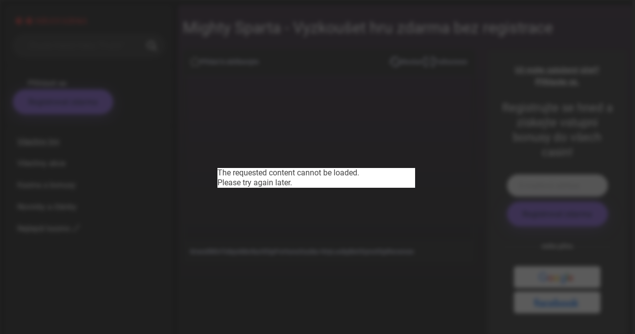

--- FILE ---
content_type: text/html; charset=UTF-8
request_url: http://hravarna.cz/games/detail/mighty-sparta
body_size: 14736
content:

    
<!DOCTYPE html>
<html lang="cs">
<head>
    <meta charset="UTF-8">
    <meta http-equiv="X-UA-Compatible" content="IE=edge">

    <meta name="robots" content="index, follow">
    <meta name="viewport" content="width=device-width, initial-scale=1.0, user-scalable=0">
        <meta name="description" content="Mighty Sparta - Vyzkoušet hru zdarma bez registrace">

    <link
        rel="icon"
        href="https://gamescenter.fra1.cdn.digitaloceanspaces.com/gc-prod/shared-images/logos/fav-hravarna-66a103c25b0b8.png"
        sizes="any"
    >

    <link rel="stylesheet" type="text/css" media="screen" href="/build/fe/dist/css/style.css">

    <link rel="preload" href="/build/fe/dist/fonts/roboto/roboto-v30-regular.woff" as="font" type="font/woff" crossorigin>
    <link rel="preload" href="/build/fe/dist/fonts/roboto/roboto-v30-300.woff" as="font" type="font/woff" crossorigin>
    <link rel="preload" href="/build/fe/dist/fonts/roboto/roboto-v30-500.woff" as="font" type="font/woff" crossorigin>
    <link rel="preload" href="/build/fe/dist/fonts/roboto/roboto-v30-700.woff" as="font" type="font/woff" crossorigin>
    <link rel="preload" href="/build/fe/dist/fonts/roboto/roboto-v30-regular.woff" as="font" type="font/woff2" crossorigin>
    <link rel="preload" href="/build/fe/dist/fonts/roboto/roboto-v30-300.woff2" as="font" type="font/woff2" crossorigin>
    <link rel="preload" href="/build/fe/dist/fonts/roboto/roboto-v30-500.woff2" as="font" type="font/woff2" crossorigin>
    <link rel="preload" href="/build/fe/dist/fonts/roboto/roboto-v30-700.woff2" as="font" type="font/woff2" crossorigin>

    <link rel="stylesheet" href="/build/app_styles.758bf263.css">
    <script src="/build/runtime.188fa053.js" defer></script><script src="/build/220.b963b4c4.js" defer></script><script src="/build/app.575c6d3b.js" defer></script>

    <title>
        Hravárna
                    - Mighty Sparta - Vyzkoušet hru zdarma bez registrace
            </title>

    <!-- Google tag (gtag.js) -->
<script async src="https://www.googletagmanager.com/gtag/js?id=G-2M62KYX9EJ"></script>
<script>
  window.dataLayer = window.dataLayer || [];
  function gtag(){dataLayer.push(arguments);}
  gtag('js', new Date());

  gtag('config', 'G-2M62KYX9EJ');
</script>
</head>
<body>
    <div class="site">

        <header class="header">
            <div class="header__inner">
        <div class="header__block">
                                <a href="http://hravarna.cz/" class="header__logo"><img src="https://gamescenter.fra1.cdn.digitaloceanspaces.com/gc-prod/shared-images/logos/logo-hravarna-66a103b516ed3.svg" alt="Hravárna"></a>
                
                                                    <form method="GET" action="http://hravarna.cz/search" class="header__search" id="search_form">
                        <input type="text" name="q" placeholder="Zkuste hledat třeba “Fruits“ nebo “Wild“">
                        <button type="submit">
                                <svg xmlns="http://www.w3.org/2000/svg" width="20.003" height="20" viewBox="0 0 20.003 20"> <g id="Group_9" data-name="Group 9" transform="translate(-656 -45)"><path id="Path_10" data-name="Path 10" d="M8.051,16.128a8.031,8.031,0,0,0,4.935-1.7l5.321,5.321a1,1,0,0,0,1.415-1.415L14.4,13.018a8.046,8.046,0,1,0-6.35,3.11ZM3.775,3.807a6.047,6.047,0,1,1,0,8.552h0a6.025,6.025,0,0,1-.031-8.52l.031-.031Z" transform="translate(656 44.965)" fill="#ffffff"></path></g></svg>

                        </button>
                    </form>
                
        </div>

                            <button class="hamburger hamburger--squeeze" type="button">
                        <span class="hamburger-box">
                            <span class="hamburger-inner"></span>
                        </span>
                    </button><!-- .hamburger -->
                

        <div class="header__block header__login">
                                                                            <ul>
                            <li>
                                <a href="http://hravarna.cz/login-modal"
                                    data-controller="modal" data-modal-inner-controller-identifier-value="login-form"
                                    data-action="click->modal#openModal"
                                >
                                    
                                    Přihlásit se
                                </a>
                            </li>
                            <li>
                                <a href="http://hravarna.cz/registration-email-modal" class="button"
                                    data-controller="modal" data-modal-inner-controller-identifier-value="registration-form"
                                    data-action="click->modal#openModal"
                                >
                                    
                                    Registrovat zdarma
                                </a>
                            </li>
                        </ul>
                                    
        </div>

        <div class="header__block header__nav">
                                <nav class="navigation">
    <ul>
                    <li>
                <a href="/games"
                    class="active"                                    >Všechny hry</a>
            </li>
                    <li>
                <a href="/promotions"
                                                        >Všechny akce</a>
            </li>
                    <li>
                <a href="/casinos"
                                                        >Kasina a bonusy</a>
            </li>
                    <li>
                <a href="/articles"
                                                        >Novinky a články</a>
            </li>
                    <li>
                <a href="/r/link-grandwin-casino"
                                        target="_blank"                >Nejlepší kasino 🔗</a>
            </li>
        
            </ul>
</nav>
                
        </div>
    </div>        </header>

        <main class="content">
            <div class="container">
                
                            </div>

                <section class="pb-4">
        <div class="container">
            <div class="row">
                <div class="col-12 mb-4 mt-3">
                    <div class="block-detail__head">
                        <h1 class="h2">Mighty Sparta - Vyzkoušet hru zdarma bez registrace</h1>
                    </div>
                </div>
                <div class="col-12 col-lg-7 col-xl-8 possible-text-content">
                    <div class="game-frame">
                        <div class="block-detail__controls">
                            

                        
    <a href="http://hravarna.cz/account/set-favourite-game/1287"
       class="block-detail__favorite-top"
                    data-controller="modal" data-modal-inner-controller-identifier-value="login-form"
            data-action="click->modal#openModal"
            >
                            <svg xmlns="http://www.w3.org/2000/svg" width="15.75" height="15" viewBox="0 0 15.75 15"><g id="star" transform="translate(-136 -407)"><path id="Path_28" data-name="Path 28" d="M26.155,16.582a.8.8,0,0,0-.689-.547l-4.348-.393-1.719-4a.8.8,0,0,0-1.473,0l-1.719,4-4.349.393a.795.795,0,0,0-.454,1.392l3.287,2.864-.969,4.243a.8.8,0,0,0,1.191.861l3.75-2.229,3.749,2.228a.8.8,0,0,0,.88-.038.794.794,0,0,0,.312-.822l-.969-4.242,3.287-2.865A.793.793,0,0,0,26.155,16.582Zm0,0" transform="translate(125.213 396.166)"/><path id="Path_29" data-name="Path 29" d="M3.526,15.492a.839.839,0,0,1-.491-.158.829.829,0,0,1-.326-.859L3.723,10.04.287,7.045a.828.828,0,0,1-.245-.884.837.837,0,0,1,.72-.573l4.547-.41L7.105,1a.839.839,0,0,1,1.54,0l1.8,4.181,4.547.41a.835.835,0,0,1,.721.572.827.827,0,0,1-.245.884l-3.436,2.994,1.013,4.435a.829.829,0,0,1-.325.859.84.84,0,0,1-.92.04L7.875,13.045l-3.921,2.33A.835.835,0,0,1,3.526,15.492Zm4.349-3.451a.843.843,0,0,1,.429.118l3.7,2.2-.956-4.187a.828.828,0,0,1,.265-.811l3.245-2.829-4.293-.387a.833.833,0,0,1-.7-.5L7.875,1.7l-1.7,3.946a.832.832,0,0,1-.695.5l-4.292.387L4.436,9.361a.828.828,0,0,1,.265.811l-.956,4.187,3.7-2.2A.847.847,0,0,1,7.875,12.041ZM5.273,5.26h0Zm5.2,0h0Zm0,0" transform="translate(136 406.508)" fill="#fff"/></g></svg>


                            <span>Přidat k oblíbeným</span>
                    
    </a>


                            <a href="#" class="to-right" id="game-detail-restart-game-button">
                                    <svg xmlns="http://www.w3.org/2000/svg" width="23.666" height="20" viewBox="0 0 23.666 20"> <g id="_002-refresh" data-name="002-refresh" transform="translate(0.001 -39.691)"> <path id="Path_106" data-name="Path 106" d="M7.023,51.1a.582.582,0,0,0-.439-.965h-1.5c-.01-.148-.015-.3-.015-.448a6.756,6.756,0,0,1,11.392-4.918l2.109-2.468A10,10,0,0,0,1.833,49.691c0,.15,0,.3.01.448H.583a.582.582,0,0,0-.439.965l2.842,3.26.6.685L5.727,52.59Z" transform="translate(0)" fill="#cacde6"/> <path id="Path_107" data-name="Path 107" d="M138.9,164.13l-2.12-2.432-1.319-1.513-1.884,2.161-1.556,1.784a.582.582,0,0,0,.439.965h1.494a6.755,6.755,0,0,1-10.88,4.867l-2.11,2.468A10,10,0,0,0,137.2,165.1h1.261A.582.582,0,0,0,138.9,164.13Z" transform="translate(-115.374 -114.929)" fill="#cacde6"/> </g> </svg>

                                <span>Restart</span>
                            </a>

                            <a href="#" class="game-to-fullscreen">
                                    <svg xmlns="http://www.w3.org/2000/svg" width="20" height="20" viewBox="0 0 20 20"> <g id="Fullscreen-Arrow-Arrows-Direction-User_Interface" data-name="Fullscreen-Arrow-Arrows-Direction-User Interface" transform="translate(-3 -3)"> <path id="Path_108" data-name="Path 108" d="M44.257,38.74v4.828a.692.692,0,0,1-.69.69H38.74a1.034,1.034,0,0,1,0-2.069h1.986l-5-5a1.034,1.034,0,0,1,1.462-1.462l5,5V38.74a1.034,1.034,0,0,1,2.069,0Z" transform="translate(-21.257 -21.257)" fill="#cacde6"/> <path id="Path_109" data-name="Path 109" d="M44.159,3.69V8.517a1.034,1.034,0,1,1-2.069,0V6.531l-5,5a1.034,1.034,0,1,1-1.462-1.462l5-5H38.642a1.034,1.034,0,0,1,0-2.069h4.828A.692.692,0,0,1,44.159,3.69Z" transform="translate(-21.159)" fill="#cacde6"/> <path id="Path_110" data-name="Path 110" d="M11.534,10.072a1.034,1.034,0,1,1-1.462,1.462l-5-5V8.517A1.034,1.034,0,1,1,3,8.517V3.69A.692.692,0,0,1,3.69,3H8.517a1.034,1.034,0,1,1,0,2.069H6.531Z" fill="#cacde6"/> <path id="Path_111" data-name="Path 111" d="M11.534,35.675a1.032,1.032,0,0,1,0,1.462l-5,5H8.517a1.034,1.034,0,1,1,0,2.069H3.69A.692.692,0,0,1,3,43.52V38.692a1.034,1.034,0,0,1,2.069,0v1.986l5-5A1.034,1.034,0,0,1,11.534,35.675Z" transform="translate(0 -21.21)" fill="#cacde6"/> </g> </svg>

                                    <svg height="512" viewBox="0 0 64 64" width="512" xmlns="http://www.w3.org/2000/svg"><g id="Minimize-Zoom-Arrow-Arrows-Direction"><path fill="#cacde6" d="m60.16 55.92a3 3 0 0 1 -4.24 4.24l-15.92-15.92v5.76a3 3 0 0 1 -6 0v-14a2.006 2.006 0 0 1 2-2h14a3 3 0 0 1 0 6h-5.76z"/><path fill="#cacde6" d="m30 14v14a2.006 2.006 0 0 1 -2 2h-14a3 3 0 0 1 0-6h5.76l-15.92-15.92a3 3 0 0 1 4.24-4.24l15.92 15.92v-5.76a3 3 0 0 1 6 0z"/></g></svg>

                                <span>Fullscreen</span>
                            </a>

                            <a href="#" class="game-to-fullscreen game-to-fullscreen--small">
                                    <svg xmlns="http://www.w3.org/2000/svg" width="20" height="20" viewBox="0 0 20 20"> <g id="Fullscreen-Arrow-Arrows-Direction-User_Interface" data-name="Fullscreen-Arrow-Arrows-Direction-User Interface" transform="translate(-3 -3)"> <path id="Path_108" data-name="Path 108" d="M44.257,38.74v4.828a.692.692,0,0,1-.69.69H38.74a1.034,1.034,0,0,1,0-2.069h1.986l-5-5a1.034,1.034,0,0,1,1.462-1.462l5,5V38.74a1.034,1.034,0,0,1,2.069,0Z" transform="translate(-21.257 -21.257)" fill="#cacde6"/> <path id="Path_109" data-name="Path 109" d="M44.159,3.69V8.517a1.034,1.034,0,1,1-2.069,0V6.531l-5,5a1.034,1.034,0,1,1-1.462-1.462l5-5H38.642a1.034,1.034,0,0,1,0-2.069h4.828A.692.692,0,0,1,44.159,3.69Z" transform="translate(-21.159)" fill="#cacde6"/> <path id="Path_110" data-name="Path 110" d="M11.534,10.072a1.034,1.034,0,1,1-1.462,1.462l-5-5V8.517A1.034,1.034,0,1,1,3,8.517V3.69A.692.692,0,0,1,3.69,3H8.517a1.034,1.034,0,1,1,0,2.069H6.531Z" fill="#cacde6"/> <path id="Path_111" data-name="Path 111" d="M11.534,35.675a1.032,1.032,0,0,1,0,1.462l-5,5H8.517a1.034,1.034,0,1,1,0,2.069H3.69A.692.692,0,0,1,3,43.52V38.692a1.034,1.034,0,0,1,2.069,0v1.986l5-5A1.034,1.034,0,0,1,11.534,35.675Z" transform="translate(0 -21.21)" fill="#cacde6"/> </g> </svg>

                                    <svg height="512" viewBox="0 0 64 64" width="512" xmlns="http://www.w3.org/2000/svg"><g id="Minimize-Zoom-Arrow-Arrows-Direction"><path fill="#cacde6" d="m60.16 55.92a3 3 0 0 1 -4.24 4.24l-15.92-15.92v5.76a3 3 0 0 1 -6 0v-14a2.006 2.006 0 0 1 2-2h14a3 3 0 0 1 0 6h-5.76z"/><path fill="#cacde6" d="m30 14v14a2.006 2.006 0 0 1 -2 2h-14a3 3 0 0 1 0-6h5.76l-15.92-15.92a3 3 0 0 1 4.24-4.24l15.92 15.92v-5.76a3 3 0 0 1 6 0z"/></g></svg>

                                <span>Zavřít</span>
                            </a>

                        </div>
                        <div class="block-detail__iframe">
                            <iframe src="https://modelplat.com/entry/cosmo-prod-eg?gameName=egt_mighty_sparta&amp;key=TEST1000&amp;country=CS&amp;demo=true&amp;language=cs&amp;segment=desktop" title="Mighty Sparta" id="game-detail-demo-iframe"></iframe>
                        </div>

                        <div class="block-detail__bottom">
                                                <a href="/r/link-grandwin-casino" target="_blank">
                        GrandWin
                    </a>
                                                                <a href="/r/link-tokyo-casino" target="_blank">
                        Tokyo
                    </a>
                                                                <a href="/r/link-merkurxtip-casino" target="_blank">
                        MerkurXtip
                    </a>
                                                                <a href="/r/link-fortuna-casino" target="_blank">
                        Fortuna
                    </a>
                                                                <a href="/r/link-sazka-casino" target="_blank">
                        Sazka Hry
                    </a>
                                                                <a href="/r/link-luckybet-casino" target="_blank">
                        LuckyBet
                    </a>
                                                                <a href="/r/link-synottip-casino" target="_blank">
                        Synottip
                    </a>
                            
            <a href="#game-review">
                Recenze
            </a>
        </div>

                    </div>
                </div>

                <div class="col-12 d-lg-none mt-4"></div>

                <div class="col-12 col-lg-5 col-xl-4">
                                            <div class="block-registration"
    data-controller="registration-form"
    >

    
    <p class="d-none d-lg-block">
        <a href="http://hravarna.cz/login-modal"
            data-controller="modal" data-modal-inner-controller-identifier-value="login-form"
            data-action="click->modal#openModal"
        >
            <strong>Už máte založený účet? Přihlaste se.</strong>
        </a>
    </p>

    <h2>Registrujte se hned a získejte vstupní bonusy do všech casin!</h2>

    <div class="block-registration__form">
                    <form name="user_registration_email_form" method="post" action="/registration-email-box" data-action="submit-&gt;registration-form#submitForm" class="form-styled" novalidate="novalidate">

            <div class="form-styled__input">
                
    <span class="form-styled__input"><input type="email" id="user_registration_email_form_email" name="user_registration_email_form[email]" required="required" placeholder="E-mailová adresa" /></span>
            </div>

            <button type="submit" class="button button--block">Registrovat zdarma</button>

        <input type="hidden" id="user_registration_email_form__token" name="user_registration_email_form[_token]" value="43c57d4f138212d942ce0a27a.GLepnhqKuXN5DIQoF_oSpJKHsGc3dO4CAg2weyov2qs.auPdpnbu2x8LOe1wTqgiicfwwTRVRqRwQG7dLFocrdxA8OLvLsbBRjpO5w" /></form>
    </div>

    <p class="block-registration__separator"><span>nebo přes</span></p>

    <div class="block-registration__quick">
        <a href="http://hravarna.cz/connect/google">
            <img src="/build/fe/assets/images/login-google.png" title="" alt="Google login">
        </a>
        <a href="http://hravarna.cz/connect/facebook">
            <img src="/build/fe/assets/images/login-facebook.png" title="" alt="Facebook login">
        </a>
    </div>

    <p class="d-block d-lg-none">
        <a href="http://hravarna.cz/login-modal"
            data-controller="modal" data-modal-inner-controller-identifier-value="login-form"
            data-action="click->modal#openModal"
        >
            <strong>Už máte založený účet? Přihlaste se.</strong>
        </a>
    </p>
</div>
                                    </div>
            </div>
        </div>
    </section>

    <section class="section-base-gap">
        <div class="container">
            






<div class="block-sectionHeading">
    <h2>
                        <svg height="24" viewBox="-78 0 512 512" width="24" xmlns="http://www.w3.org/2000/svg"><path fill="#8359dc" d="m178.164062 512c-98.242187 0-178.164062-80.367188-178.164062-179.152344 0-43.050781 14.664062-72.320312 31.648438-106.210937 9.425781-18.820313 19.175781-38.277344 28.179687-63.105469l9.367187-25.832031c13.8125 3.382812 9.132813 2.238281 22.941407 5.621093l-3.632813 27.238282c-2.972656 22.257812 1.089844 47.503906 11.140625 69.261718 4.261719 9.230469 9.40625 17.421876 15.117188 24.230469-1.980469-36.140625 1.722656-70.976562 11.074219-103.9375 9.804687-34.550781 25.535156-66.40625 46.757812-94.6875 26.414062-35.191406 56.75-58.175781 70.816406-60.066406l39.867188-5.359375-26.828125 29.976562c-12.1875 13.613282-18.898438 31.1875-18.898438 49.484376 0 35.367187 21.695313 60.464843 46.8125 89.527343 16.105469 18.628907 34.355469 39.746094 48.179688 65.6875 16.003906 30.03125 23.78125 62.140625 23.78125 98.171875 0 98.785156-79.921875 179.152344-178.160157 179.152344zm0 0"/></svg>

                <span>Podobné hry</span>
    </h2>

            <div>
            <div class="block-slideshow__controls js-slideshowControls">
                <button class="prev" data-controls="prev">Předchozí</button>
                <button class="next" data-controls="next">Následující</button>
            </div>

                            <a href="/games" class="block-sectionHeading__link">Zobrazit vše</a>
                    </div>
    </div>
<div class="block-slideshow">
    <div class="js-slideshow-5">
                    

<div>
    <div class="block-game ">
        <div class="block-game__figure">
            <div class="block-game__buttons">
                <a href="/games/detail/greek-fortune" class="button button--try">Vyzkoušet zdarma</a>
                                    <a href="/r/link-tokyo-casino" class="button button--visit" target="_blank">Hrát v casinu</a>
                            </div>

            <img src="https://gamescenter.fra1.cdn.digitaloceanspaces.com/gc-prod/shared-images/games-screenshots/Greek-Fortune-uvodni-66029d58154b8.jpg" alt="Greek Fortune" class="parent-background" loading="lazy" style="height: 100%;">

                    </div>
        <div>
            

                        
    <a href="http://hravarna.cz/account/set-favourite-game/1369"
       class="block-game__favorite"
                    data-controller="modal" data-modal-inner-controller-identifier-value="login-form"
            data-action="click->modal#openModal"
            >
                            <svg xmlns="http://www.w3.org/2000/svg" width="15.75" height="15" viewBox="0 0 15.75 15"><g id="star" transform="translate(-136 -407)"><path id="Path_28" data-name="Path 28" d="M26.155,16.582a.8.8,0,0,0-.689-.547l-4.348-.393-1.719-4a.8.8,0,0,0-1.473,0l-1.719,4-4.349.393a.795.795,0,0,0-.454,1.392l3.287,2.864-.969,4.243a.8.8,0,0,0,1.191.861l3.75-2.229,3.749,2.228a.8.8,0,0,0,.88-.038.794.794,0,0,0,.312-.822l-.969-4.242,3.287-2.865A.793.793,0,0,0,26.155,16.582Zm0,0" transform="translate(125.213 396.166)"/><path id="Path_29" data-name="Path 29" d="M3.526,15.492a.839.839,0,0,1-.491-.158.829.829,0,0,1-.326-.859L3.723,10.04.287,7.045a.828.828,0,0,1-.245-.884.837.837,0,0,1,.72-.573l4.547-.41L7.105,1a.839.839,0,0,1,1.54,0l1.8,4.181,4.547.41a.835.835,0,0,1,.721.572.827.827,0,0,1-.245.884l-3.436,2.994,1.013,4.435a.829.829,0,0,1-.325.859.84.84,0,0,1-.92.04L7.875,13.045l-3.921,2.33A.835.835,0,0,1,3.526,15.492Zm4.349-3.451a.843.843,0,0,1,.429.118l3.7,2.2-.956-4.187a.828.828,0,0,1,.265-.811l3.245-2.829-4.293-.387a.833.833,0,0,1-.7-.5L7.875,1.7l-1.7,3.946a.832.832,0,0,1-.695.5l-4.292.387L4.436,9.361a.828.828,0,0,1,.265.811l-.956,4.187,3.7-2.2A.847.847,0,0,1,7.875,12.041ZM5.273,5.26h0Zm5.2,0h0Zm0,0" transform="translate(136 406.508)" fill="#fff"/></g></svg>


                    
    </a>

            <h3><a href="/games/detail/greek-fortune">Greek Fortune</a></h3>
        </div>
    </div>
</div>                    

<div>
    <div class="block-game ">
        <div class="block-game__figure">
            <div class="block-game__buttons">
                <a href="/games/detail/secret-of-the-stones" class="button button--try">Vyzkoušet zdarma</a>
                                    <a href="/r/link-chance-casino" class="button button--visit" target="_blank">Hrát v casinu</a>
                            </div>

            <img src="https://gamescenter.fra1.cdn.digitaloceanspaces.com/gc-prod/shared-images/games-screenshots/Secret-of-the-Stones-uvodni-1-6538e7762a0ea.jpg" alt="Secret of the Stones" class="parent-background" loading="lazy" style="height: 100%;">

                    </div>
        <div>
            

                        
    <a href="http://hravarna.cz/account/set-favourite-game/241"
       class="block-game__favorite"
                    data-controller="modal" data-modal-inner-controller-identifier-value="login-form"
            data-action="click->modal#openModal"
            >
                            <svg xmlns="http://www.w3.org/2000/svg" width="15.75" height="15" viewBox="0 0 15.75 15"><g id="star" transform="translate(-136 -407)"><path id="Path_28" data-name="Path 28" d="M26.155,16.582a.8.8,0,0,0-.689-.547l-4.348-.393-1.719-4a.8.8,0,0,0-1.473,0l-1.719,4-4.349.393a.795.795,0,0,0-.454,1.392l3.287,2.864-.969,4.243a.8.8,0,0,0,1.191.861l3.75-2.229,3.749,2.228a.8.8,0,0,0,.88-.038.794.794,0,0,0,.312-.822l-.969-4.242,3.287-2.865A.793.793,0,0,0,26.155,16.582Zm0,0" transform="translate(125.213 396.166)"/><path id="Path_29" data-name="Path 29" d="M3.526,15.492a.839.839,0,0,1-.491-.158.829.829,0,0,1-.326-.859L3.723,10.04.287,7.045a.828.828,0,0,1-.245-.884.837.837,0,0,1,.72-.573l4.547-.41L7.105,1a.839.839,0,0,1,1.54,0l1.8,4.181,4.547.41a.835.835,0,0,1,.721.572.827.827,0,0,1-.245.884l-3.436,2.994,1.013,4.435a.829.829,0,0,1-.325.859.84.84,0,0,1-.92.04L7.875,13.045l-3.921,2.33A.835.835,0,0,1,3.526,15.492Zm4.349-3.451a.843.843,0,0,1,.429.118l3.7,2.2-.956-4.187a.828.828,0,0,1,.265-.811l3.245-2.829-4.293-.387a.833.833,0,0,1-.7-.5L7.875,1.7l-1.7,3.946a.832.832,0,0,1-.695.5l-4.292.387L4.436,9.361a.828.828,0,0,1,.265.811l-.956,4.187,3.7-2.2A.847.847,0,0,1,7.875,12.041ZM5.273,5.26h0Zm5.2,0h0Zm0,0" transform="translate(136 406.508)" fill="#fff"/></g></svg>


                    
    </a>

            <h3><a href="/games/detail/secret-of-the-stones">Secret of the Stones</a></h3>
        </div>
    </div>
</div>                    

<div>
    <div class="block-game ">
        <div class="block-game__figure">
            <div class="block-game__buttons">
                <a href="/games/detail/age-of-olympus" class="button button--try">Vyzkoušet zdarma</a>
                                    <a href="/r/link-tokyo-casino" class="button button--visit" target="_blank">Hrát v casinu</a>
                            </div>

            <img src="https://gamescenter.fra1.cdn.digitaloceanspaces.com/gc-prod/shared-images/games-screenshots/Age-of-Olympus-uvodni-66100d2e2275a.jpg" alt="Age of Olympus" class="parent-background" loading="lazy" style="height: 100%;">

                    </div>
        <div>
            

                        
    <a href="http://hravarna.cz/account/set-favourite-game/1394"
       class="block-game__favorite"
                    data-controller="modal" data-modal-inner-controller-identifier-value="login-form"
            data-action="click->modal#openModal"
            >
                            <svg xmlns="http://www.w3.org/2000/svg" width="15.75" height="15" viewBox="0 0 15.75 15"><g id="star" transform="translate(-136 -407)"><path id="Path_28" data-name="Path 28" d="M26.155,16.582a.8.8,0,0,0-.689-.547l-4.348-.393-1.719-4a.8.8,0,0,0-1.473,0l-1.719,4-4.349.393a.795.795,0,0,0-.454,1.392l3.287,2.864-.969,4.243a.8.8,0,0,0,1.191.861l3.75-2.229,3.749,2.228a.8.8,0,0,0,.88-.038.794.794,0,0,0,.312-.822l-.969-4.242,3.287-2.865A.793.793,0,0,0,26.155,16.582Zm0,0" transform="translate(125.213 396.166)"/><path id="Path_29" data-name="Path 29" d="M3.526,15.492a.839.839,0,0,1-.491-.158.829.829,0,0,1-.326-.859L3.723,10.04.287,7.045a.828.828,0,0,1-.245-.884.837.837,0,0,1,.72-.573l4.547-.41L7.105,1a.839.839,0,0,1,1.54,0l1.8,4.181,4.547.41a.835.835,0,0,1,.721.572.827.827,0,0,1-.245.884l-3.436,2.994,1.013,4.435a.829.829,0,0,1-.325.859.84.84,0,0,1-.92.04L7.875,13.045l-3.921,2.33A.835.835,0,0,1,3.526,15.492Zm4.349-3.451a.843.843,0,0,1,.429.118l3.7,2.2-.956-4.187a.828.828,0,0,1,.265-.811l3.245-2.829-4.293-.387a.833.833,0,0,1-.7-.5L7.875,1.7l-1.7,3.946a.832.832,0,0,1-.695.5l-4.292.387L4.436,9.361a.828.828,0,0,1,.265.811l-.956,4.187,3.7-2.2A.847.847,0,0,1,7.875,12.041ZM5.273,5.26h0Zm5.2,0h0Zm0,0" transform="translate(136 406.508)" fill="#fff"/></g></svg>


                    
    </a>

            <h3><a href="/games/detail/age-of-olympus">Age of Olympus</a></h3>
        </div>
    </div>
</div>                    

<div>
    <div class="block-game ">
        <div class="block-game__figure">
            <div class="block-game__buttons">
                <a href="/games/detail/almighty-sparta" class="button button--try">Vyzkoušet zdarma</a>
                                    <a href="/r/link-forbes-casino" class="button button--visit" target="_blank">Hrát v casinu</a>
                            </div>

            <img src="https://gamescenter.fra1.cdn.digitaloceanspaces.com/gc-prod/shared-images/games-screenshots/Almighty-Sparta-6530eddb23cfd.jpg" alt="Almighty Sparta" class="parent-background" loading="lazy" style="height: 100%;">

                    </div>
        <div>
            

                        
    <a href="http://hravarna.cz/account/set-favourite-game/875"
       class="block-game__favorite"
                    data-controller="modal" data-modal-inner-controller-identifier-value="login-form"
            data-action="click->modal#openModal"
            >
                            <svg xmlns="http://www.w3.org/2000/svg" width="15.75" height="15" viewBox="0 0 15.75 15"><g id="star" transform="translate(-136 -407)"><path id="Path_28" data-name="Path 28" d="M26.155,16.582a.8.8,0,0,0-.689-.547l-4.348-.393-1.719-4a.8.8,0,0,0-1.473,0l-1.719,4-4.349.393a.795.795,0,0,0-.454,1.392l3.287,2.864-.969,4.243a.8.8,0,0,0,1.191.861l3.75-2.229,3.749,2.228a.8.8,0,0,0,.88-.038.794.794,0,0,0,.312-.822l-.969-4.242,3.287-2.865A.793.793,0,0,0,26.155,16.582Zm0,0" transform="translate(125.213 396.166)"/><path id="Path_29" data-name="Path 29" d="M3.526,15.492a.839.839,0,0,1-.491-.158.829.829,0,0,1-.326-.859L3.723,10.04.287,7.045a.828.828,0,0,1-.245-.884.837.837,0,0,1,.72-.573l4.547-.41L7.105,1a.839.839,0,0,1,1.54,0l1.8,4.181,4.547.41a.835.835,0,0,1,.721.572.827.827,0,0,1-.245.884l-3.436,2.994,1.013,4.435a.829.829,0,0,1-.325.859.84.84,0,0,1-.92.04L7.875,13.045l-3.921,2.33A.835.835,0,0,1,3.526,15.492Zm4.349-3.451a.843.843,0,0,1,.429.118l3.7,2.2-.956-4.187a.828.828,0,0,1,.265-.811l3.245-2.829-4.293-.387a.833.833,0,0,1-.7-.5L7.875,1.7l-1.7,3.946a.832.832,0,0,1-.695.5l-4.292.387L4.436,9.361a.828.828,0,0,1,.265.811l-.956,4.187,3.7-2.2A.847.847,0,0,1,7.875,12.041ZM5.273,5.26h0Zm5.2,0h0Zm0,0" transform="translate(136 406.508)" fill="#fff"/></g></svg>


                    
    </a>

            <h3><a href="/games/detail/almighty-sparta">Almighty Sparta</a></h3>
        </div>
    </div>
</div>                    

<div>
    <div class="block-game ">
        <div class="block-game__figure">
            <div class="block-game__buttons">
                <a href="/games/detail/minotauros" class="button button--try">Vyzkoušet zdarma</a>
                                    <a href="/r/link-forbes-casino" class="button button--visit" target="_blank">Hrát v casinu</a>
                            </div>

            <img src="https://gamescenter.fra1.cdn.digitaloceanspaces.com/gc-prod/games/1174/screenshot_Minotauros-uvodni-64ca3c136fd69.jpg" alt="Minotauros" class="parent-background" loading="lazy" style="height: 100%;">

                    </div>
        <div>
            

                        
    <a href="http://hravarna.cz/account/set-favourite-game/1174"
       class="block-game__favorite"
                    data-controller="modal" data-modal-inner-controller-identifier-value="login-form"
            data-action="click->modal#openModal"
            >
                            <svg xmlns="http://www.w3.org/2000/svg" width="15.75" height="15" viewBox="0 0 15.75 15"><g id="star" transform="translate(-136 -407)"><path id="Path_28" data-name="Path 28" d="M26.155,16.582a.8.8,0,0,0-.689-.547l-4.348-.393-1.719-4a.8.8,0,0,0-1.473,0l-1.719,4-4.349.393a.795.795,0,0,0-.454,1.392l3.287,2.864-.969,4.243a.8.8,0,0,0,1.191.861l3.75-2.229,3.749,2.228a.8.8,0,0,0,.88-.038.794.794,0,0,0,.312-.822l-.969-4.242,3.287-2.865A.793.793,0,0,0,26.155,16.582Zm0,0" transform="translate(125.213 396.166)"/><path id="Path_29" data-name="Path 29" d="M3.526,15.492a.839.839,0,0,1-.491-.158.829.829,0,0,1-.326-.859L3.723,10.04.287,7.045a.828.828,0,0,1-.245-.884.837.837,0,0,1,.72-.573l4.547-.41L7.105,1a.839.839,0,0,1,1.54,0l1.8,4.181,4.547.41a.835.835,0,0,1,.721.572.827.827,0,0,1-.245.884l-3.436,2.994,1.013,4.435a.829.829,0,0,1-.325.859.84.84,0,0,1-.92.04L7.875,13.045l-3.921,2.33A.835.835,0,0,1,3.526,15.492Zm4.349-3.451a.843.843,0,0,1,.429.118l3.7,2.2-.956-4.187a.828.828,0,0,1,.265-.811l3.245-2.829-4.293-.387a.833.833,0,0,1-.7-.5L7.875,1.7l-1.7,3.946a.832.832,0,0,1-.695.5l-4.292.387L4.436,9.361a.828.828,0,0,1,.265.811l-.956,4.187,3.7-2.2A.847.847,0,0,1,7.875,12.041ZM5.273,5.26h0Zm5.2,0h0Zm0,0" transform="translate(136 406.508)" fill="#fff"/></g></svg>


                    
    </a>

            <h3><a href="/games/detail/minotauros">Minotauros</a></h3>
        </div>
    </div>
</div>                    

<div>
    <div class="block-game ">
        <div class="block-game__figure">
            <div class="block-game__buttons">
                <a href="/games/detail/the-hand-of-midas" class="button button--try">Vyzkoušet zdarma</a>
                                    <a href="/r/link-luckybet-casino" class="button button--visit" target="_blank">Hrát v casinu</a>
                            </div>

            <img src="https://gamescenter.fra1.cdn.digitaloceanspaces.com/gc-prod/games/1160/screenshot_The-Hand-of-Midas-uvodni-64c2727d3c9b3.jpg" alt="The Hand of Midas" class="parent-background" loading="lazy" style="height: 100%;">

                    </div>
        <div>
            

                        
    <a href="http://hravarna.cz/account/set-favourite-game/1160"
       class="block-game__favorite"
                    data-controller="modal" data-modal-inner-controller-identifier-value="login-form"
            data-action="click->modal#openModal"
            >
                            <svg xmlns="http://www.w3.org/2000/svg" width="15.75" height="15" viewBox="0 0 15.75 15"><g id="star" transform="translate(-136 -407)"><path id="Path_28" data-name="Path 28" d="M26.155,16.582a.8.8,0,0,0-.689-.547l-4.348-.393-1.719-4a.8.8,0,0,0-1.473,0l-1.719,4-4.349.393a.795.795,0,0,0-.454,1.392l3.287,2.864-.969,4.243a.8.8,0,0,0,1.191.861l3.75-2.229,3.749,2.228a.8.8,0,0,0,.88-.038.794.794,0,0,0,.312-.822l-.969-4.242,3.287-2.865A.793.793,0,0,0,26.155,16.582Zm0,0" transform="translate(125.213 396.166)"/><path id="Path_29" data-name="Path 29" d="M3.526,15.492a.839.839,0,0,1-.491-.158.829.829,0,0,1-.326-.859L3.723,10.04.287,7.045a.828.828,0,0,1-.245-.884.837.837,0,0,1,.72-.573l4.547-.41L7.105,1a.839.839,0,0,1,1.54,0l1.8,4.181,4.547.41a.835.835,0,0,1,.721.572.827.827,0,0,1-.245.884l-3.436,2.994,1.013,4.435a.829.829,0,0,1-.325.859.84.84,0,0,1-.92.04L7.875,13.045l-3.921,2.33A.835.835,0,0,1,3.526,15.492Zm4.349-3.451a.843.843,0,0,1,.429.118l3.7,2.2-.956-4.187a.828.828,0,0,1,.265-.811l3.245-2.829-4.293-.387a.833.833,0,0,1-.7-.5L7.875,1.7l-1.7,3.946a.832.832,0,0,1-.695.5l-4.292.387L4.436,9.361a.828.828,0,0,1,.265.811l-.956,4.187,3.7-2.2A.847.847,0,0,1,7.875,12.041ZM5.273,5.26h0Zm5.2,0h0Zm0,0" transform="translate(136 406.508)" fill="#fff"/></g></svg>


                    
    </a>

            <h3><a href="/games/detail/the-hand-of-midas">The Hand of Midas</a></h3>
        </div>
    </div>
</div>                    

<div>
    <div class="block-game ">
        <div class="block-game__figure">
            <div class="block-game__buttons">
                <a href="/games/detail/30-spicy-fruits" class="button button--try">Vyzkoušet zdarma</a>
                                    <a href="/r/link-tokyo-casino" class="button button--visit" target="_blank">Hrát v casinu</a>
                            </div>

            <img src="https://gamescenter.fra1.cdn.digitaloceanspaces.com/gc-prod/games/0080/screenshot_30-Spicy-Fruits-uvodni-6343f9f3de9d8.jpg" alt="30 Spicy Fruits" class="parent-background" loading="lazy" style="height: 100%;">

                    </div>
        <div>
            

                        
    <a href="http://hravarna.cz/account/set-favourite-game/80"
       class="block-game__favorite"
                    data-controller="modal" data-modal-inner-controller-identifier-value="login-form"
            data-action="click->modal#openModal"
            >
                            <svg xmlns="http://www.w3.org/2000/svg" width="15.75" height="15" viewBox="0 0 15.75 15"><g id="star" transform="translate(-136 -407)"><path id="Path_28" data-name="Path 28" d="M26.155,16.582a.8.8,0,0,0-.689-.547l-4.348-.393-1.719-4a.8.8,0,0,0-1.473,0l-1.719,4-4.349.393a.795.795,0,0,0-.454,1.392l3.287,2.864-.969,4.243a.8.8,0,0,0,1.191.861l3.75-2.229,3.749,2.228a.8.8,0,0,0,.88-.038.794.794,0,0,0,.312-.822l-.969-4.242,3.287-2.865A.793.793,0,0,0,26.155,16.582Zm0,0" transform="translate(125.213 396.166)"/><path id="Path_29" data-name="Path 29" d="M3.526,15.492a.839.839,0,0,1-.491-.158.829.829,0,0,1-.326-.859L3.723,10.04.287,7.045a.828.828,0,0,1-.245-.884.837.837,0,0,1,.72-.573l4.547-.41L7.105,1a.839.839,0,0,1,1.54,0l1.8,4.181,4.547.41a.835.835,0,0,1,.721.572.827.827,0,0,1-.245.884l-3.436,2.994,1.013,4.435a.829.829,0,0,1-.325.859.84.84,0,0,1-.92.04L7.875,13.045l-3.921,2.33A.835.835,0,0,1,3.526,15.492Zm4.349-3.451a.843.843,0,0,1,.429.118l3.7,2.2-.956-4.187a.828.828,0,0,1,.265-.811l3.245-2.829-4.293-.387a.833.833,0,0,1-.7-.5L7.875,1.7l-1.7,3.946a.832.832,0,0,1-.695.5l-4.292.387L4.436,9.361a.828.828,0,0,1,.265.811l-.956,4.187,3.7-2.2A.847.847,0,0,1,7.875,12.041ZM5.273,5.26h0Zm5.2,0h0Zm0,0" transform="translate(136 406.508)" fill="#fff"/></g></svg>


                    
    </a>

            <h3><a href="/games/detail/30-spicy-fruits">30 Spicy Fruits</a></h3>
        </div>
    </div>
</div>                    

<div>
    <div class="block-game ">
        <div class="block-game__figure">
            <div class="block-game__buttons">
                <a href="/games/detail/100-cats" class="button button--try">Vyzkoušet zdarma</a>
                                    <a href="/r/link-tokyo-casino" class="button button--visit" target="_blank">Hrát v casinu</a>
                            </div>

            <img src="https://gamescenter.fra1.cdn.digitaloceanspaces.com/gc-prod/shared-images/games-screenshots/100-Cats-6538d963aaabb.jpg" alt="100 Cats" class="parent-background" loading="lazy" style="height: 100%;">

                    </div>
        <div>
            

                        
    <a href="http://hravarna.cz/account/set-favourite-game/115"
       class="block-game__favorite"
                    data-controller="modal" data-modal-inner-controller-identifier-value="login-form"
            data-action="click->modal#openModal"
            >
                            <svg xmlns="http://www.w3.org/2000/svg" width="15.75" height="15" viewBox="0 0 15.75 15"><g id="star" transform="translate(-136 -407)"><path id="Path_28" data-name="Path 28" d="M26.155,16.582a.8.8,0,0,0-.689-.547l-4.348-.393-1.719-4a.8.8,0,0,0-1.473,0l-1.719,4-4.349.393a.795.795,0,0,0-.454,1.392l3.287,2.864-.969,4.243a.8.8,0,0,0,1.191.861l3.75-2.229,3.749,2.228a.8.8,0,0,0,.88-.038.794.794,0,0,0,.312-.822l-.969-4.242,3.287-2.865A.793.793,0,0,0,26.155,16.582Zm0,0" transform="translate(125.213 396.166)"/><path id="Path_29" data-name="Path 29" d="M3.526,15.492a.839.839,0,0,1-.491-.158.829.829,0,0,1-.326-.859L3.723,10.04.287,7.045a.828.828,0,0,1-.245-.884.837.837,0,0,1,.72-.573l4.547-.41L7.105,1a.839.839,0,0,1,1.54,0l1.8,4.181,4.547.41a.835.835,0,0,1,.721.572.827.827,0,0,1-.245.884l-3.436,2.994,1.013,4.435a.829.829,0,0,1-.325.859.84.84,0,0,1-.92.04L7.875,13.045l-3.921,2.33A.835.835,0,0,1,3.526,15.492Zm4.349-3.451a.843.843,0,0,1,.429.118l3.7,2.2-.956-4.187a.828.828,0,0,1,.265-.811l3.245-2.829-4.293-.387a.833.833,0,0,1-.7-.5L7.875,1.7l-1.7,3.946a.832.832,0,0,1-.695.5l-4.292.387L4.436,9.361a.828.828,0,0,1,.265.811l-.956,4.187,3.7-2.2A.847.847,0,0,1,7.875,12.041ZM5.273,5.26h0Zm5.2,0h0Zm0,0" transform="translate(136 406.508)" fill="#fff"/></g></svg>


                    
    </a>

            <h3><a href="/games/detail/100-cats">100 Cats</a></h3>
        </div>
    </div>
</div>                    

<div>
    <div class="block-game ">
        <div class="block-game__figure">
            <div class="block-game__buttons">
                <a href="/games/detail/shining-crown" class="button button--try">Vyzkoušet zdarma</a>
                                    <a href="/r/link-tokyo-casino" class="button button--visit" target="_blank">Hrát v casinu</a>
                            </div>

            <img src="https://gamescenter.fra1.cdn.digitaloceanspaces.com/gc-prod/games/0232/screenshot_Shining-Crown-uvodni-636bb75eede41.jpg" alt="Shining Crown" class="parent-background" loading="lazy" style="height: 100%;">

                    </div>
        <div>
            

                        
    <a href="http://hravarna.cz/account/set-favourite-game/232"
       class="block-game__favorite"
                    data-controller="modal" data-modal-inner-controller-identifier-value="login-form"
            data-action="click->modal#openModal"
            >
                            <svg xmlns="http://www.w3.org/2000/svg" width="15.75" height="15" viewBox="0 0 15.75 15"><g id="star" transform="translate(-136 -407)"><path id="Path_28" data-name="Path 28" d="M26.155,16.582a.8.8,0,0,0-.689-.547l-4.348-.393-1.719-4a.8.8,0,0,0-1.473,0l-1.719,4-4.349.393a.795.795,0,0,0-.454,1.392l3.287,2.864-.969,4.243a.8.8,0,0,0,1.191.861l3.75-2.229,3.749,2.228a.8.8,0,0,0,.88-.038.794.794,0,0,0,.312-.822l-.969-4.242,3.287-2.865A.793.793,0,0,0,26.155,16.582Zm0,0" transform="translate(125.213 396.166)"/><path id="Path_29" data-name="Path 29" d="M3.526,15.492a.839.839,0,0,1-.491-.158.829.829,0,0,1-.326-.859L3.723,10.04.287,7.045a.828.828,0,0,1-.245-.884.837.837,0,0,1,.72-.573l4.547-.41L7.105,1a.839.839,0,0,1,1.54,0l1.8,4.181,4.547.41a.835.835,0,0,1,.721.572.827.827,0,0,1-.245.884l-3.436,2.994,1.013,4.435a.829.829,0,0,1-.325.859.84.84,0,0,1-.92.04L7.875,13.045l-3.921,2.33A.835.835,0,0,1,3.526,15.492Zm4.349-3.451a.843.843,0,0,1,.429.118l3.7,2.2-.956-4.187a.828.828,0,0,1,.265-.811l3.245-2.829-4.293-.387a.833.833,0,0,1-.7-.5L7.875,1.7l-1.7,3.946a.832.832,0,0,1-.695.5l-4.292.387L4.436,9.361a.828.828,0,0,1,.265.811l-.956,4.187,3.7-2.2A.847.847,0,0,1,7.875,12.041ZM5.273,5.26h0Zm5.2,0h0Zm0,0" transform="translate(136 406.508)" fill="#fff"/></g></svg>


                    
    </a>

            <h3><a href="/games/detail/shining-crown">Shining Crown</a></h3>
        </div>
    </div>
</div>                    

<div>
    <div class="block-game ">
        <div class="block-game__figure">
            <div class="block-game__buttons">
                <a href="/games/detail/zodiac-wheel" class="button button--try">Vyzkoušet zdarma</a>
                                    <a href="/r/link-tokyo-casino" class="button button--visit" target="_blank">Hrát v casinu</a>
                            </div>

            <img src="https://gamescenter.fra1.cdn.digitaloceanspaces.com/gc-prod/games/0315/screenshot_Zodiac-Wheel-uvodni-638f3472cd332.jpg" alt="Zodiac Wheel" class="parent-background" loading="lazy" style="height: 100%;">

                    </div>
        <div>
            

                        
    <a href="http://hravarna.cz/account/set-favourite-game/315"
       class="block-game__favorite"
                    data-controller="modal" data-modal-inner-controller-identifier-value="login-form"
            data-action="click->modal#openModal"
            >
                            <svg xmlns="http://www.w3.org/2000/svg" width="15.75" height="15" viewBox="0 0 15.75 15"><g id="star" transform="translate(-136 -407)"><path id="Path_28" data-name="Path 28" d="M26.155,16.582a.8.8,0,0,0-.689-.547l-4.348-.393-1.719-4a.8.8,0,0,0-1.473,0l-1.719,4-4.349.393a.795.795,0,0,0-.454,1.392l3.287,2.864-.969,4.243a.8.8,0,0,0,1.191.861l3.75-2.229,3.749,2.228a.8.8,0,0,0,.88-.038.794.794,0,0,0,.312-.822l-.969-4.242,3.287-2.865A.793.793,0,0,0,26.155,16.582Zm0,0" transform="translate(125.213 396.166)"/><path id="Path_29" data-name="Path 29" d="M3.526,15.492a.839.839,0,0,1-.491-.158.829.829,0,0,1-.326-.859L3.723,10.04.287,7.045a.828.828,0,0,1-.245-.884.837.837,0,0,1,.72-.573l4.547-.41L7.105,1a.839.839,0,0,1,1.54,0l1.8,4.181,4.547.41a.835.835,0,0,1,.721.572.827.827,0,0,1-.245.884l-3.436,2.994,1.013,4.435a.829.829,0,0,1-.325.859.84.84,0,0,1-.92.04L7.875,13.045l-3.921,2.33A.835.835,0,0,1,3.526,15.492Zm4.349-3.451a.843.843,0,0,1,.429.118l3.7,2.2-.956-4.187a.828.828,0,0,1,.265-.811l3.245-2.829-4.293-.387a.833.833,0,0,1-.7-.5L7.875,1.7l-1.7,3.946a.832.832,0,0,1-.695.5l-4.292.387L4.436,9.361a.828.828,0,0,1,.265.811l-.956,4.187,3.7-2.2A.847.847,0,0,1,7.875,12.041ZM5.273,5.26h0Zm5.2,0h0Zm0,0" transform="translate(136 406.508)" fill="#fff"/></g></svg>


                    
    </a>

            <h3><a href="/games/detail/zodiac-wheel">Zodiac Wheel</a></h3>
        </div>
    </div>
</div>                    

<div>
    <div class="block-game ">
        <div class="block-game__figure">
            <div class="block-game__buttons">
                <a href="/games/detail/supreme-hot" class="button button--try">Vyzkoušet zdarma</a>
                                    <a href="/r/link-tokyo-casino" class="button button--visit" target="_blank">Hrát v casinu</a>
                            </div>

            <img src="https://gamescenter.fra1.cdn.digitaloceanspaces.com/gc-prod/games/0328/screenshot_Supreme-Hot-uvodni-638f4f7492802.jpg" alt="Supreme Hot" class="parent-background" loading="lazy" style="height: 100%;">

                    </div>
        <div>
            

                        
    <a href="http://hravarna.cz/account/set-favourite-game/328"
       class="block-game__favorite"
                    data-controller="modal" data-modal-inner-controller-identifier-value="login-form"
            data-action="click->modal#openModal"
            >
                            <svg xmlns="http://www.w3.org/2000/svg" width="15.75" height="15" viewBox="0 0 15.75 15"><g id="star" transform="translate(-136 -407)"><path id="Path_28" data-name="Path 28" d="M26.155,16.582a.8.8,0,0,0-.689-.547l-4.348-.393-1.719-4a.8.8,0,0,0-1.473,0l-1.719,4-4.349.393a.795.795,0,0,0-.454,1.392l3.287,2.864-.969,4.243a.8.8,0,0,0,1.191.861l3.75-2.229,3.749,2.228a.8.8,0,0,0,.88-.038.794.794,0,0,0,.312-.822l-.969-4.242,3.287-2.865A.793.793,0,0,0,26.155,16.582Zm0,0" transform="translate(125.213 396.166)"/><path id="Path_29" data-name="Path 29" d="M3.526,15.492a.839.839,0,0,1-.491-.158.829.829,0,0,1-.326-.859L3.723,10.04.287,7.045a.828.828,0,0,1-.245-.884.837.837,0,0,1,.72-.573l4.547-.41L7.105,1a.839.839,0,0,1,1.54,0l1.8,4.181,4.547.41a.835.835,0,0,1,.721.572.827.827,0,0,1-.245.884l-3.436,2.994,1.013,4.435a.829.829,0,0,1-.325.859.84.84,0,0,1-.92.04L7.875,13.045l-3.921,2.33A.835.835,0,0,1,3.526,15.492Zm4.349-3.451a.843.843,0,0,1,.429.118l3.7,2.2-.956-4.187a.828.828,0,0,1,.265-.811l3.245-2.829-4.293-.387a.833.833,0,0,1-.7-.5L7.875,1.7l-1.7,3.946a.832.832,0,0,1-.695.5l-4.292.387L4.436,9.361a.828.828,0,0,1,.265.811l-.956,4.187,3.7-2.2A.847.847,0,0,1,7.875,12.041ZM5.273,5.26h0Zm5.2,0h0Zm0,0" transform="translate(136 406.508)" fill="#fff"/></g></svg>


                    
    </a>

            <h3><a href="/games/detail/supreme-hot">Supreme Hot</a></h3>
        </div>
    </div>
</div>                    

<div>
    <div class="block-game ">
        <div class="block-game__figure">
            <div class="block-game__buttons">
                <a href="/games/detail/blue-heart" class="button button--try">Vyzkoušet zdarma</a>
                                    <a href="/r/link-tokyo-casino" class="button button--visit" target="_blank">Hrát v casinu</a>
                            </div>

            <img src="https://gamescenter.fra1.cdn.digitaloceanspaces.com/gc-prod/games/0337/screenshot_Blue-Heart-uvodni-6390856b0d5bc.jpg" alt="Blue Heart" class="parent-background" loading="lazy" style="height: 100%;">

                    </div>
        <div>
            

                        
    <a href="http://hravarna.cz/account/set-favourite-game/337"
       class="block-game__favorite"
                    data-controller="modal" data-modal-inner-controller-identifier-value="login-form"
            data-action="click->modal#openModal"
            >
                            <svg xmlns="http://www.w3.org/2000/svg" width="15.75" height="15" viewBox="0 0 15.75 15"><g id="star" transform="translate(-136 -407)"><path id="Path_28" data-name="Path 28" d="M26.155,16.582a.8.8,0,0,0-.689-.547l-4.348-.393-1.719-4a.8.8,0,0,0-1.473,0l-1.719,4-4.349.393a.795.795,0,0,0-.454,1.392l3.287,2.864-.969,4.243a.8.8,0,0,0,1.191.861l3.75-2.229,3.749,2.228a.8.8,0,0,0,.88-.038.794.794,0,0,0,.312-.822l-.969-4.242,3.287-2.865A.793.793,0,0,0,26.155,16.582Zm0,0" transform="translate(125.213 396.166)"/><path id="Path_29" data-name="Path 29" d="M3.526,15.492a.839.839,0,0,1-.491-.158.829.829,0,0,1-.326-.859L3.723,10.04.287,7.045a.828.828,0,0,1-.245-.884.837.837,0,0,1,.72-.573l4.547-.41L7.105,1a.839.839,0,0,1,1.54,0l1.8,4.181,4.547.41a.835.835,0,0,1,.721.572.827.827,0,0,1-.245.884l-3.436,2.994,1.013,4.435a.829.829,0,0,1-.325.859.84.84,0,0,1-.92.04L7.875,13.045l-3.921,2.33A.835.835,0,0,1,3.526,15.492Zm4.349-3.451a.843.843,0,0,1,.429.118l3.7,2.2-.956-4.187a.828.828,0,0,1,.265-.811l3.245-2.829-4.293-.387a.833.833,0,0,1-.7-.5L7.875,1.7l-1.7,3.946a.832.832,0,0,1-.695.5l-4.292.387L4.436,9.361a.828.828,0,0,1,.265.811l-.956,4.187,3.7-2.2A.847.847,0,0,1,7.875,12.041ZM5.273,5.26h0Zm5.2,0h0Zm0,0" transform="translate(136 406.508)" fill="#fff"/></g></svg>


                    
    </a>

            <h3><a href="/games/detail/blue-heart">Blue Heart</a></h3>
        </div>
    </div>
</div>                    

<div>
    <div class="block-game ">
        <div class="block-game__figure">
            <div class="block-game__buttons">
                <a href="/games/detail/100-super-hot" class="button button--try">Vyzkoušet zdarma</a>
                                    <a href="/r/link-tokyo-casino" class="button button--visit" target="_blank">Hrát v casinu</a>
                            </div>

            <img src="https://gamescenter.fra1.cdn.digitaloceanspaces.com/gc-prod/games/0408/screenshot_100-Super-Hot-uvodni-63b447fce1586.jpg" alt="100 Super Hot" class="parent-background" loading="lazy" style="height: 100%;">

                    </div>
        <div>
            

                        
    <a href="http://hravarna.cz/account/set-favourite-game/408"
       class="block-game__favorite"
                    data-controller="modal" data-modal-inner-controller-identifier-value="login-form"
            data-action="click->modal#openModal"
            >
                            <svg xmlns="http://www.w3.org/2000/svg" width="15.75" height="15" viewBox="0 0 15.75 15"><g id="star" transform="translate(-136 -407)"><path id="Path_28" data-name="Path 28" d="M26.155,16.582a.8.8,0,0,0-.689-.547l-4.348-.393-1.719-4a.8.8,0,0,0-1.473,0l-1.719,4-4.349.393a.795.795,0,0,0-.454,1.392l3.287,2.864-.969,4.243a.8.8,0,0,0,1.191.861l3.75-2.229,3.749,2.228a.8.8,0,0,0,.88-.038.794.794,0,0,0,.312-.822l-.969-4.242,3.287-2.865A.793.793,0,0,0,26.155,16.582Zm0,0" transform="translate(125.213 396.166)"/><path id="Path_29" data-name="Path 29" d="M3.526,15.492a.839.839,0,0,1-.491-.158.829.829,0,0,1-.326-.859L3.723,10.04.287,7.045a.828.828,0,0,1-.245-.884.837.837,0,0,1,.72-.573l4.547-.41L7.105,1a.839.839,0,0,1,1.54,0l1.8,4.181,4.547.41a.835.835,0,0,1,.721.572.827.827,0,0,1-.245.884l-3.436,2.994,1.013,4.435a.829.829,0,0,1-.325.859.84.84,0,0,1-.92.04L7.875,13.045l-3.921,2.33A.835.835,0,0,1,3.526,15.492Zm4.349-3.451a.843.843,0,0,1,.429.118l3.7,2.2-.956-4.187a.828.828,0,0,1,.265-.811l3.245-2.829-4.293-.387a.833.833,0,0,1-.7-.5L7.875,1.7l-1.7,3.946a.832.832,0,0,1-.695.5l-4.292.387L4.436,9.361a.828.828,0,0,1,.265.811l-.956,4.187,3.7-2.2A.847.847,0,0,1,7.875,12.041ZM5.273,5.26h0Zm5.2,0h0Zm0,0" transform="translate(136 406.508)" fill="#fff"/></g></svg>


                    
    </a>

            <h3><a href="/games/detail/100-super-hot">100 Super Hot</a></h3>
        </div>
    </div>
</div>                    

<div>
    <div class="block-game ">
        <div class="block-game__figure">
            <div class="block-game__buttons">
                <a href="/games/detail/50-horses1" class="button button--try">Vyzkoušet zdarma</a>
                                    <a href="/r/link-tokyo-casino" class="button button--visit" target="_blank">Hrát v casinu</a>
                            </div>

            <img src="https://gamescenter.fra1.cdn.digitaloceanspaces.com/gc-prod/shared-images/games-screenshots/50-Horses-653a6e6212630.jpg" alt="50 Horses" class="parent-background" loading="lazy" style="height: 100%;">

                    </div>
        <div>
            

                        
    <a href="http://hravarna.cz/account/set-favourite-game/429"
       class="block-game__favorite"
                    data-controller="modal" data-modal-inner-controller-identifier-value="login-form"
            data-action="click->modal#openModal"
            >
                            <svg xmlns="http://www.w3.org/2000/svg" width="15.75" height="15" viewBox="0 0 15.75 15"><g id="star" transform="translate(-136 -407)"><path id="Path_28" data-name="Path 28" d="M26.155,16.582a.8.8,0,0,0-.689-.547l-4.348-.393-1.719-4a.8.8,0,0,0-1.473,0l-1.719,4-4.349.393a.795.795,0,0,0-.454,1.392l3.287,2.864-.969,4.243a.8.8,0,0,0,1.191.861l3.75-2.229,3.749,2.228a.8.8,0,0,0,.88-.038.794.794,0,0,0,.312-.822l-.969-4.242,3.287-2.865A.793.793,0,0,0,26.155,16.582Zm0,0" transform="translate(125.213 396.166)"/><path id="Path_29" data-name="Path 29" d="M3.526,15.492a.839.839,0,0,1-.491-.158.829.829,0,0,1-.326-.859L3.723,10.04.287,7.045a.828.828,0,0,1-.245-.884.837.837,0,0,1,.72-.573l4.547-.41L7.105,1a.839.839,0,0,1,1.54,0l1.8,4.181,4.547.41a.835.835,0,0,1,.721.572.827.827,0,0,1-.245.884l-3.436,2.994,1.013,4.435a.829.829,0,0,1-.325.859.84.84,0,0,1-.92.04L7.875,13.045l-3.921,2.33A.835.835,0,0,1,3.526,15.492Zm4.349-3.451a.843.843,0,0,1,.429.118l3.7,2.2-.956-4.187a.828.828,0,0,1,.265-.811l3.245-2.829-4.293-.387a.833.833,0,0,1-.7-.5L7.875,1.7l-1.7,3.946a.832.832,0,0,1-.695.5l-4.292.387L4.436,9.361a.828.828,0,0,1,.265.811l-.956,4.187,3.7-2.2A.847.847,0,0,1,7.875,12.041ZM5.273,5.26h0Zm5.2,0h0Zm0,0" transform="translate(136 406.508)" fill="#fff"/></g></svg>


                    
    </a>

            <h3><a href="/games/detail/50-horses1">50 Horses</a></h3>
        </div>
    </div>
</div>                    

<div>
    <div class="block-game ">
        <div class="block-game__figure">
            <div class="block-game__buttons">
                <a href="/games/detail/40-lucky-king" class="button button--try">Vyzkoušet zdarma</a>
                                    <a href="/r/link-tokyo-casino" class="button button--visit" target="_blank">Hrát v casinu</a>
                            </div>

            <img src="https://gamescenter.fra1.cdn.digitaloceanspaces.com/gc-prod/games/0475/screenshot_40-Lucky-King-uvodni-63bfd01a90937.jpg" alt="40 Lucky King" class="parent-background" loading="lazy" style="height: 100%;">

                    </div>
        <div>
            

                        
    <a href="http://hravarna.cz/account/set-favourite-game/475"
       class="block-game__favorite"
                    data-controller="modal" data-modal-inner-controller-identifier-value="login-form"
            data-action="click->modal#openModal"
            >
                            <svg xmlns="http://www.w3.org/2000/svg" width="15.75" height="15" viewBox="0 0 15.75 15"><g id="star" transform="translate(-136 -407)"><path id="Path_28" data-name="Path 28" d="M26.155,16.582a.8.8,0,0,0-.689-.547l-4.348-.393-1.719-4a.8.8,0,0,0-1.473,0l-1.719,4-4.349.393a.795.795,0,0,0-.454,1.392l3.287,2.864-.969,4.243a.8.8,0,0,0,1.191.861l3.75-2.229,3.749,2.228a.8.8,0,0,0,.88-.038.794.794,0,0,0,.312-.822l-.969-4.242,3.287-2.865A.793.793,0,0,0,26.155,16.582Zm0,0" transform="translate(125.213 396.166)"/><path id="Path_29" data-name="Path 29" d="M3.526,15.492a.839.839,0,0,1-.491-.158.829.829,0,0,1-.326-.859L3.723,10.04.287,7.045a.828.828,0,0,1-.245-.884.837.837,0,0,1,.72-.573l4.547-.41L7.105,1a.839.839,0,0,1,1.54,0l1.8,4.181,4.547.41a.835.835,0,0,1,.721.572.827.827,0,0,1-.245.884l-3.436,2.994,1.013,4.435a.829.829,0,0,1-.325.859.84.84,0,0,1-.92.04L7.875,13.045l-3.921,2.33A.835.835,0,0,1,3.526,15.492Zm4.349-3.451a.843.843,0,0,1,.429.118l3.7,2.2-.956-4.187a.828.828,0,0,1,.265-.811l3.245-2.829-4.293-.387a.833.833,0,0,1-.7-.5L7.875,1.7l-1.7,3.946a.832.832,0,0,1-.695.5l-4.292.387L4.436,9.361a.828.828,0,0,1,.265.811l-.956,4.187,3.7-2.2A.847.847,0,0,1,7.875,12.041ZM5.273,5.26h0Zm5.2,0h0Zm0,0" transform="translate(136 406.508)" fill="#fff"/></g></svg>


                    
    </a>

            <h3><a href="/games/detail/40-lucky-king">40 Lucky King</a></h3>
        </div>
    </div>
</div>            </div>
</div>


        </div>
    </section>

    <div class="container section-base-gap pt-5">
        <div class="row medium-gutter">
            <div class="col-md-7">
                <section class="overflow-visible">
                    <div class="possible-text-content possible-text-content--gray mb-4 pb-2">
                                                    <h2>Recenze na pětiválcový slot Mighty Sparta</h2>
                            <p>
                                <p>Výherní automat Mighty Sparta s antickými symboly se řadí mezi moderní online sloty. Žolíkový symbol WILD zastupuje jakýkoliv herní symbol. Za tři symboly Scatter v herním poli vyhrajete &nbsp;9 volných otoček. Jde o slot s pěti válci a třemi hracími řadami, které nabízejí 25 výherních linií. Minimální sázka je 1 Kč a maximum je 1000 Kč.</p>
                            </p>
                                                <table>
                                                                                                                                                                                                                                                                                                                                                                                                                                        
                            
                            <thead>
                                <tr>
                                    <th>Mighty Sparta</th>
                                    <th>Informace o hře</th>
                                </tr>
                            </thead>
                            <tbody>
                                                                                                <tr>
                                        <td>Výrobce</td>
                                        <td>EGT</td>
                                    </tr>
                                                                                                                                <tr>
                                        <td>Typ</td>
                                        <td>Výherní automat</td>
                                    </tr>
                                                                                                                                <tr>
                                        <td>Výherní linie</td>
                                        <td>25</td>
                                    </tr>
                                                                                                                                <tr>
                                        <td>Počet válců</td>
                                        <td>5</td>
                                    </tr>
                                                                                                                                <tr>
                                        <td>Počet řad</td>
                                        <td>3</td>
                                    </tr>
                                                                                                                                <tr>
                                        <td>RTP</td>
                                        <td>96 %</td>
                                    </tr>
                                                                                                                                <tr>
                                        <td>Min. sázka</td>
                                        <td>1 Kč</td>
                                    </tr>
                                                                                                                                <tr>
                                        <td>Max. sázkat</td>
                                        <td>1 000 Kč</td>
                                    </tr>
                                                                                                                                <tr>
                                        <td>Max. výhra</td>
                                        <td>500 000 Kč</td>
                                    </tr>
                                                                                                                                <tr>
                                        <td>Volatilita</td>
                                        <td>Střední</td>
                                    </tr>
                                                                                                                                <tr>
                                        <td>Zařízení</td>
                                        <td>Web, Mobil</td>
                                    </tr>
                                                                                                                                <tr>
                                        <td>Téma</td>
                                        <td>Řecko</td>
                                    </tr>
                                                                                                                                <tr>
                                        <td>Speciální vlastnosti</td>
                                        <td>Freespiny, Wild, Jackpot, Automatická hra</td>
                                    </tr>
                                                                                        </tbody>
                        </table>

                                                    <h2>Ovládání online výherního automatu Mighty Sparta</h2>
                            <p>
                                <p>Překvapivé výhry mohou na slotu Mighty Sparta přinést také symboly Wild a Scatter. Samozřejmě na výherním automatu Mighty Sparta můžete zapnout auto-spin a zvolit si sázku v rozmezí 1 až 1000 Kč na jednu otáčku. Mighty Sparta slot má pět válců a tři hrací řady, které nabízejí 25 výherních možností.</p>
                            </p>
                                            </div>
                </section>
            </div>
            <div class="col-md-5">
                <div class="block-sticky">
                    <div class="block-banner mt-5 block-banner--base">
                        <div class="tipAd96244"></div><script src='https://ban.chance.cz/c/textA.php?pl=96244' type='text/javascript' language='javascript' async></script>
                    </div>
                </div>
            </div>
        </div>
    </div>

            <div class="container section-base-gap pt-0">
            <div class="row">
                <div class="col-md-12">
                    <section class="overflow-visible">
                        <div class="possible-text-content possible-text-content--gray mb-4">
                            <h2>Screenshoty ze hry</h2>
                        </div>
                    </section>
                </div>

                                                        <div class="col-md-4">
                        <a href="https://gamescenter.fra1.cdn.digitaloceanspaces.com/gc-prod/shared-images/games/Mighty-Sparta-uvodni-65dc5765c5c13.jpg" data-fancybox="gallery">
                            <figure class="block-detail__image">
                                <img src="https://gamescenter.fra1.cdn.digitaloceanspaces.com/gc-prod/shared-images/games/Mighty-Sparta-uvodni-65dc5765c5c13.jpg" title="Mighty Sparta uvodni" alt="Mighty Sparta uvodni" class="parent-background">
                            </figure>
                        </a>
                    </div>
                                                        <div class="col-md-4">
                        <a href="https://gamescenter.fra1.cdn.digitaloceanspaces.com/gc-prod/shared-images/games/Mighty-Sparta-2-65dc59460debb.jpg" data-fancybox="gallery">
                            <figure class="block-detail__image">
                                <img src="https://gamescenter.fra1.cdn.digitaloceanspaces.com/gc-prod/shared-images/games/Mighty-Sparta-2-65dc59460debb.jpg" title="Mighty Sparta 2" alt="Mighty Sparta 2" class="parent-background">
                            </figure>
                        </a>
                    </div>
                                                        <div class="col-md-4">
                        <a href="https://gamescenter.fra1.cdn.digitaloceanspaces.com/gc-prod/shared-images/games/Mighty-Sparta-4-65dc5952b117d.jpg" data-fancybox="gallery">
                            <figure class="block-detail__image">
                                <img src="https://gamescenter.fra1.cdn.digitaloceanspaces.com/gc-prod/shared-images/games/Mighty-Sparta-4-65dc5952b117d.jpg" title="Mighty Sparta 4" alt="Mighty Sparta 4" class="parent-background">
                            </figure>
                        </a>
                    </div>
                            </div>
        </div>
    
    <div class="container section-base-gap pt-5">
        <div class="row medium-gutter">
            <div class="col-md-7">
                                    <section>
                        <div class="possible-text-content possible-text-content--gray mb-4 pb-2">
                            <h2>Kde hrát tuto hru?</h2>
                            <p>
                                Vyberte si některé z kasin, ve kterém tuto rychlou hru můžete najít...
                            </p>
                        </div>
                        


    
<ul class="block-casinos ">
            <li class="block-casinos__one possible-text-content">
            <div>
                <figure><img src="https://gamescenter.fra1.cdn.digitaloceanspaces.com/gc-prod/shared-images/casinos/Logo-Grandwin-800x500-67c9a369bdcf3.jpg" alt="Casino"></figure>
                                        <div class="stars ">
                
                                    <div class="stars__one stars__one--shine"></div>
                                                <div class="stars__one stars__one--shine"></div>
                                                <div class="stars__one stars__one--shine"></div>
                                                <div class="stars__one stars__one--shine"></div>
                                                <div class="stars__one stars__one--shine"></div>
                        </div>

                            </div>
            <div class="block-casinos__one__main">
                <p class="small color-light"><strong>GrandWin</strong></p>
                                    <h3 class="mt-0">200% bonus k druhému vkladu až 100.000 Kč</h3>
                                                    <p class="small color-light">
                        + 150 Kč ve Free Spinech za protočení 1 500 Kč
                    </p>
                            </div>
            <div>
                                                            <a href="/r/link-grandwin-casino" class="button button--min140" target="_blank">
                            Získat bonus
                        </a>
                                    
                                                            <a href="/casinos/detail/grandwin" class="mt-2">
                            Recenze
                        </a>
                                                </div>
        </li>
            <li class="block-casinos__one possible-text-content">
            <div>
                <figure><img src="https://gamescenter.fra1.cdn.digitaloceanspaces.com/gc-prod/shared-images/casinos/Logo-Tokyo-800x500-66b0a7cb9491e.jpg" alt="Casino"></figure>
                                        <div class="stars ">
                
                                    <div class="stars__one stars__one--shine"></div>
                                                <div class="stars__one stars__one--shine"></div>
                                                <div class="stars__one stars__one--shine"></div>
                                                <div class="stars__one stars__one--shine"></div>
                                                <div class="stars__one  stars__one--halfShine"></div>
                        </div>

                            </div>
            <div class="block-casinos__one__main">
                <p class="small color-light"><strong>Tokyo</strong></p>
                                    <h3 class="mt-0">90 freespinů a až 60.000 Kč vstupní bonus</h3>
                                                    <p class="small color-light">
                        Za dokončení registrace obdrží hráč 50 Free Spinů, každý v hodnotě 2 Kč, na automaty Tech4bet. Dalších 40 volných zatočení (každý po 5 Kč) lze obdržet za vklad a následné protočení. Posledním nabízeným bonusem je vkladový 100% bonus až do výše 20.000 korun, který lze získat celkem třikrát!
                    </p>
                            </div>
            <div>
                                                            <a href="/r/link-tokyo-casino" class="button button--min140" target="_blank">
                            Získat bonus
                        </a>
                                    
                                                            <a href="/casinos/detail/tokyo" class="mt-2">
                            Recenze
                        </a>
                                                </div>
        </li>
            <li class="block-casinos__one possible-text-content">
            <div>
                <figure><img src="https://gamescenter.fra1.cdn.digitaloceanspaces.com/gc-prod/shared-images/casinos/Logo-Merkurxtip-800x500-6848071e97426.jpg" alt="Casino"></figure>
                                        <div class="stars ">
                
                                    <div class="stars__one stars__one--shine"></div>
                                                <div class="stars__one stars__one--shine"></div>
                                                <div class="stars__one stars__one--shine"></div>
                                                <div class="stars__one stars__one--shine"></div>
                                                <div class="stars__one  stars__one--halfShine"></div>
                        </div>

                            </div>
            <div class="block-casinos__one__main">
                <p class="small color-light"><strong>MerkurXtip</strong></p>
                                    <h3 class="mt-0">50 Freespinů zdarma a 200 Kč k depositu 500 Kč</h3>
                                                    <p class="small color-light">
                        Hodnota jednoho free spinu je 1 Kč, Bonus za vklad: Vlož 500 Kč, 1x protoč a dostaneš 200 Kč!
                    </p>
                            </div>
            <div>
                                                            <a href="/r/link-merkurxtip-casino" class="button button--min140" target="_blank">
                            Získat bonus
                        </a>
                                    
                                                            <a href="/casinos/detail/merkurxtip" class="mt-2">
                            Recenze
                        </a>
                                                </div>
        </li>
            <li class="block-casinos__one possible-text-content">
            <div>
                <figure><img src="https://gamescenter.fra1.cdn.digitaloceanspaces.com/gc-prod/casinos/logo_Logo-Fortuna-800x500-6316083cb6091.jpg" alt="Casino"></figure>
                                        <div class="stars ">
                
                                    <div class="stars__one stars__one--shine"></div>
                                                <div class="stars__one stars__one--shine"></div>
                                                <div class="stars__one stars__one--shine"></div>
                                                <div class="stars__one stars__one--shine"></div>
                                                <div class="stars__one  stars__one--halfShine"></div>
                        </div>

                            </div>
            <div class="block-casinos__one__main">
                <p class="small color-light"><strong>Fortuna</strong></p>
                                    <h3 class="mt-0">Bonus za první 4 vklady až do výše 50000 Kč</h3>
                                                    <p class="small color-light">
                        Čtyři bonusy ke vkladu v hodnotě 50 000 Kč. První 100 % bonus až 5 000 Kč za první vklad. Stačí si vložit libovolnou částku od 100 Kč výše, druhý vklad v hodnotě až 10 000 Kč, další bonus až 15 000 Kč. A na samý závěr se vám odemkne královský bonus ve výši 20 000 Kč!
                    </p>
                            </div>
            <div>
                                                            <a href="/r/link-fortuna-casino" class="button button--min140" target="_blank">
                            Získat bonus
                        </a>
                                    
                                                            <a href="/casinos/detail/fortuna" class="mt-2">
                            Recenze
                        </a>
                                                </div>
        </li>
            <li class="block-casinos__one possible-text-content">
            <div>
                <figure><img src="https://gamescenter.fra1.cdn.digitaloceanspaces.com/gc-prod/casinos/logo_logo-sazkahry-800x500-64904fc3ab33f.jpg" alt="Casino"></figure>
                                        <div class="stars ">
                
                                    <div class="stars__one stars__one--shine"></div>
                                                <div class="stars__one stars__one--shine"></div>
                                                <div class="stars__one stars__one--shine"></div>
                                                <div class="stars__one stars__one--shine"></div>
                                                <div class="stars__one  stars__one--halfShine"></div>
                        </div>

                            </div>
            <div class="block-casinos__one__main">
                <p class="small color-light"><strong>Sazka Hry</strong></p>
                                    <h3 class="mt-0">50.000 Kč na první vklad, 300 Kč za ověření a 100 free spinů pro všechny</h3>
                                                    <p class="small color-light">
                        Za první úspěšný online vklad ve výši alespoň 100 Kč vás odměníme 100 Free Spiny do hry Kancelářská 81 v celkové hodnotě 200 Kč. Dalších 300 Kč lze získat za ověření identity, vyplnění sebeomezujících opatření a přidáním platebního prostředku. Za první vklad získá každý nový hráč 100% bonus až do výše 50 000 Kč.
                    </p>
                            </div>
            <div>
                                                            <a href="/r/link-sazka-casino" class="button button--min140" target="_blank">
                            Získat bonus
                        </a>
                                    
                                                            <a href="/casinos/detail/sazka-hry" class="mt-2">
                            Recenze
                        </a>
                                                </div>
        </li>
            <li class="block-casinos__one possible-text-content">
            <div>
                <figure><img src="https://gamescenter.fra1.cdn.digitaloceanspaces.com/gc-prod/shared-images/casinos/Logo-Luckybet-800x500-65560e7012fa2.jpg" alt="Casino"></figure>
                                        <div class="stars ">
                
                                    <div class="stars__one stars__one--shine"></div>
                                                <div class="stars__one  stars__one--halfShine"></div>
                                                <div class="stars__one"></div>
                                                <div class="stars__one"></div>
                                                <div class="stars__one"></div>
                        </div>

                            </div>
            <div class="block-casinos__one__main">
                <p class="small color-light"><strong>LuckyBet</strong></p>
                                    <h3 class="mt-0">50 freespinů a až 100.000 Kč vstupní bonus</h3>
                                                    <p class="small color-light">
                        Jeden z nejvyšších bonusů v českých online casinech. Nejštědřejší vstupní nabídka na českém trhu. Úroveň bonusu vybíráte podle prvního vkladu po ověření konta.
                    </p>
                            </div>
            <div>
                                                            <a href="/r/link-luckybet-casino" class="button button--min140" target="_blank">
                            Získat bonus
                        </a>
                                    
                                                            <a href="/casinos/detail/luckybet" class="mt-2">
                            Recenze
                        </a>
                                                </div>
        </li>
            <li class="block-casinos__one possible-text-content">
            <div>
                <figure><img src="https://gamescenter.fra1.cdn.digitaloceanspaces.com/gc-prod/casinos/logo_Logo-Synottip-800x500-63171dea69856.jpg" alt="Casino"></figure>
                                        <div class="stars ">
                
                                    <div class="stars__one stars__one--shine"></div>
                                                <div class="stars__one  stars__one--halfShine"></div>
                                                <div class="stars__one"></div>
                                                <div class="stars__one"></div>
                                                <div class="stars__one"></div>
                        </div>

                            </div>
            <div class="block-casinos__one__main">
                <p class="small color-light"><strong>Synottip</strong></p>
                                    <h3 class="mt-0">300 Kč za vytvoření a ověření účtu plus 100% bonus za první vklad až do 50 000 Kč a až 300 volných zatočení zdarma</h3>
                                                    <p class="small color-light">
                        V internetovém casinu sázkové kanceláře Synottip získá každý nový hráč 500 korun za vytvoření a ověření účtu. Dále lze získat 100% bonus až do výše 50 000 Kč za první provedený vklad. Dále může každý nově příchozí získat až 300 volných zatočení zdarma.
                    </p>
                            </div>
            <div>
                                                            <a href="/r/link-synottip-casino" class="button button--min140" target="_blank">
                            Získat bonus
                        </a>
                                    
                                                            <a href="/casinos/detail/synottip" class="mt-2">
                            Recenze
                        </a>
                                                </div>
        </li>
    </ul>                    </section>
                                                    <section class="pt-5 mt-4" id="game-review">
                        <div class="possible-text-content possible-text-content--gray mb-4">
                            <h2>Mighty Sparta</h2>
                        </div>
                        <div class="block-ratingCard">
                                                            <figure><img src="https://gamescenter.fra1.cdn.digitaloceanspaces.com/gc-prod/shared-images/games/Mighty-Sparta-uvodni-65dc5765c5c13.jpg" alt="Mighty Sparta uvodni" class="parent-background"></figure>
                                                        <div>
                                <p>
                                    <p>Mighty Sparta od tvůrců EGT je vynikající online automat inspirovaný starověkou Řeckou historií. Vyznačuje se poutavou grafikou, autentickými zvukovými efekty a především špičkovými bonusovými funkcemi, díky kterým mohou hráči vyhrát opravdové bohatství. Potěší také vysoká variabilita a široký rozsah sázek, které tuto hru dělají přístupnou pro všechny typy hráčů. Mighty Sparta je skvělýmix vzrušující akce a historického dobrodružství, který jistě potěší fanoušky online automatů.</p>
                                </p>
                                                                        <div class="stars mt-4 mb-3">
                
                                    <div class="stars__one stars__one--shine"></div>
                                                <div class="stars__one stars__one--shine"></div>
                                                <div class="stars__one stars__one--shine"></div>
                                                <div class="stars__one stars__one--shine"></div>
                                                <div class="stars__one  stars__one--halfShine"></div>
                        </div>

                                
                                                                                                        <a href="/r/link-grandwin-casino" class="button" target="_blank">Hrát</a>
                                                            </div>
                        </div>
                    </section>
                            </div>
            <div class="col-md-5">
                <div class="block-sticky">
                    <div class="block-banner mt-5 block-banner--base">
                        <div class="tipAd96244"></div><script src='https://ban.chance.cz/c/textA.php?pl=96244' type='text/javascript' language='javascript' async></script>
                    </div>
                </div>
            </div>
        </div>
    </div>

    <section class="section-base-gap pt-4 mb-4">
        <div class="container">
            






<div class="block-sectionHeading">
    <h2>
                        <svg height="24" viewBox="-78 0 512 512" width="24" xmlns="http://www.w3.org/2000/svg"><path fill="#8359dc" d="m178.164062 512c-98.242187 0-178.164062-80.367188-178.164062-179.152344 0-43.050781 14.664062-72.320312 31.648438-106.210937 9.425781-18.820313 19.175781-38.277344 28.179687-63.105469l9.367187-25.832031c13.8125 3.382812 9.132813 2.238281 22.941407 5.621093l-3.632813 27.238282c-2.972656 22.257812 1.089844 47.503906 11.140625 69.261718 4.261719 9.230469 9.40625 17.421876 15.117188 24.230469-1.980469-36.140625 1.722656-70.976562 11.074219-103.9375 9.804687-34.550781 25.535156-66.40625 46.757812-94.6875 26.414062-35.191406 56.75-58.175781 70.816406-60.066406l39.867188-5.359375-26.828125 29.976562c-12.1875 13.613282-18.898438 31.1875-18.898438 49.484376 0 35.367187 21.695313 60.464843 46.8125 89.527343 16.105469 18.628907 34.355469 39.746094 48.179688 65.6875 16.003906 30.03125 23.78125 62.140625 23.78125 98.171875 0 98.785156-79.921875 179.152344-178.160157 179.152344zm0 0"/></svg>

                <span>Nejlepší hry</span>
    </h2>

            <div>
            <div class="block-slideshow__controls js-slideshowControls">
                <button class="prev" data-controls="prev">Předchozí</button>
                <button class="next" data-controls="next">Následující</button>
            </div>

                            <a href="/games/all/rating" class="block-sectionHeading__link">Zobrazit vše</a>
                    </div>
    </div>
<div class="block-slideshow">
    <div class="js-slideshow-5">
                    

<div>
    <div class="block-game ">
        <div class="block-game__figure">
            <div class="block-game__buttons">
                <a href="/games/detail/mystery-apollo-243" class="button button--try">Vyzkoušet zdarma</a>
                                    <a href="/r/link-tokyo-casino" class="button button--visit" target="_blank">Hrát v casinu</a>
                            </div>

            <img src="https://gamescenter.fra1.cdn.digitaloceanspaces.com/gc-prod/shared-images/games-screenshots/Mystery-Apollo-243-uvodni-664b4dc0580ff.jpg" alt="Mystery Apollo 243" class="parent-background" loading="lazy" style="height: 100%;">

                    </div>
        <div>
            

                        
    <a href="http://hravarna.cz/account/set-favourite-game/1443"
       class="block-game__favorite"
                    data-controller="modal" data-modal-inner-controller-identifier-value="login-form"
            data-action="click->modal#openModal"
            >
                            <svg xmlns="http://www.w3.org/2000/svg" width="15.75" height="15" viewBox="0 0 15.75 15"><g id="star" transform="translate(-136 -407)"><path id="Path_28" data-name="Path 28" d="M26.155,16.582a.8.8,0,0,0-.689-.547l-4.348-.393-1.719-4a.8.8,0,0,0-1.473,0l-1.719,4-4.349.393a.795.795,0,0,0-.454,1.392l3.287,2.864-.969,4.243a.8.8,0,0,0,1.191.861l3.75-2.229,3.749,2.228a.8.8,0,0,0,.88-.038.794.794,0,0,0,.312-.822l-.969-4.242,3.287-2.865A.793.793,0,0,0,26.155,16.582Zm0,0" transform="translate(125.213 396.166)"/><path id="Path_29" data-name="Path 29" d="M3.526,15.492a.839.839,0,0,1-.491-.158.829.829,0,0,1-.326-.859L3.723,10.04.287,7.045a.828.828,0,0,1-.245-.884.837.837,0,0,1,.72-.573l4.547-.41L7.105,1a.839.839,0,0,1,1.54,0l1.8,4.181,4.547.41a.835.835,0,0,1,.721.572.827.827,0,0,1-.245.884l-3.436,2.994,1.013,4.435a.829.829,0,0,1-.325.859.84.84,0,0,1-.92.04L7.875,13.045l-3.921,2.33A.835.835,0,0,1,3.526,15.492Zm4.349-3.451a.843.843,0,0,1,.429.118l3.7,2.2-.956-4.187a.828.828,0,0,1,.265-.811l3.245-2.829-4.293-.387a.833.833,0,0,1-.7-.5L7.875,1.7l-1.7,3.946a.832.832,0,0,1-.695.5l-4.292.387L4.436,9.361a.828.828,0,0,1,.265.811l-.956,4.187,3.7-2.2A.847.847,0,0,1,7.875,12.041ZM5.273,5.26h0Zm5.2,0h0Zm0,0" transform="translate(136 406.508)" fill="#fff"/></g></svg>


                    
    </a>

            <h3><a href="/games/detail/mystery-apollo-243">Mystery Apollo 243</a></h3>
        </div>
    </div>
</div>                    

<div>
    <div class="block-game ">
        <div class="block-game__figure">
            <div class="block-game__buttons">
                <a href="/games/detail/bonus-joker-81" class="button button--try">Vyzkoušet zdarma</a>
                                    <a href="/r/link-betano-casino" class="button button--visit" target="_blank">Hrát v casinu</a>
                            </div>

            <img src="https://gamescenter.fra1.cdn.digitaloceanspaces.com/gc-prod/shared-images/games-screenshots/Bonus-Joker-81-uvodni-6669a8de045ef.jpg" alt="Bonus Joker 81" class="parent-background" loading="lazy" style="height: 100%;">

                    </div>
        <div>
            

                        
    <a href="http://hravarna.cz/account/set-favourite-game/1449"
       class="block-game__favorite"
                    data-controller="modal" data-modal-inner-controller-identifier-value="login-form"
            data-action="click->modal#openModal"
            >
                            <svg xmlns="http://www.w3.org/2000/svg" width="15.75" height="15" viewBox="0 0 15.75 15"><g id="star" transform="translate(-136 -407)"><path id="Path_28" data-name="Path 28" d="M26.155,16.582a.8.8,0,0,0-.689-.547l-4.348-.393-1.719-4a.8.8,0,0,0-1.473,0l-1.719,4-4.349.393a.795.795,0,0,0-.454,1.392l3.287,2.864-.969,4.243a.8.8,0,0,0,1.191.861l3.75-2.229,3.749,2.228a.8.8,0,0,0,.88-.038.794.794,0,0,0,.312-.822l-.969-4.242,3.287-2.865A.793.793,0,0,0,26.155,16.582Zm0,0" transform="translate(125.213 396.166)"/><path id="Path_29" data-name="Path 29" d="M3.526,15.492a.839.839,0,0,1-.491-.158.829.829,0,0,1-.326-.859L3.723,10.04.287,7.045a.828.828,0,0,1-.245-.884.837.837,0,0,1,.72-.573l4.547-.41L7.105,1a.839.839,0,0,1,1.54,0l1.8,4.181,4.547.41a.835.835,0,0,1,.721.572.827.827,0,0,1-.245.884l-3.436,2.994,1.013,4.435a.829.829,0,0,1-.325.859.84.84,0,0,1-.92.04L7.875,13.045l-3.921,2.33A.835.835,0,0,1,3.526,15.492Zm4.349-3.451a.843.843,0,0,1,.429.118l3.7,2.2-.956-4.187a.828.828,0,0,1,.265-.811l3.245-2.829-4.293-.387a.833.833,0,0,1-.7-.5L7.875,1.7l-1.7,3.946a.832.832,0,0,1-.695.5l-4.292.387L4.436,9.361a.828.828,0,0,1,.265.811l-.956,4.187,3.7-2.2A.847.847,0,0,1,7.875,12.041ZM5.273,5.26h0Zm5.2,0h0Zm0,0" transform="translate(136 406.508)" fill="#fff"/></g></svg>


                    
    </a>

            <h3><a href="/games/detail/bonus-joker-81">Bonus Joker 81</a></h3>
        </div>
    </div>
</div>                    

<div>
    <div class="block-game ">
        <div class="block-game__figure">
            <div class="block-game__buttons">
                <a href="/games/detail/piratska-plavba" class="button button--try">Vyzkoušet zdarma</a>
                                    <a href="/r/link-sazka-casino" class="button button--visit" target="_blank">Hrát v casinu</a>
                            </div>

            <img src="https://gamescenter.fra1.cdn.digitaloceanspaces.com/gc-prod/shared-images/games-screenshots/Piratska-plavba-652e931b7fadf.jpg" alt="Pirátská plavba" class="parent-background" loading="lazy" style="height: 100%;">

                    </div>
        <div>
            

                        
    <a href="http://hravarna.cz/account/set-favourite-game/1144"
       class="block-game__favorite"
                    data-controller="modal" data-modal-inner-controller-identifier-value="login-form"
            data-action="click->modal#openModal"
            >
                            <svg xmlns="http://www.w3.org/2000/svg" width="15.75" height="15" viewBox="0 0 15.75 15"><g id="star" transform="translate(-136 -407)"><path id="Path_28" data-name="Path 28" d="M26.155,16.582a.8.8,0,0,0-.689-.547l-4.348-.393-1.719-4a.8.8,0,0,0-1.473,0l-1.719,4-4.349.393a.795.795,0,0,0-.454,1.392l3.287,2.864-.969,4.243a.8.8,0,0,0,1.191.861l3.75-2.229,3.749,2.228a.8.8,0,0,0,.88-.038.794.794,0,0,0,.312-.822l-.969-4.242,3.287-2.865A.793.793,0,0,0,26.155,16.582Zm0,0" transform="translate(125.213 396.166)"/><path id="Path_29" data-name="Path 29" d="M3.526,15.492a.839.839,0,0,1-.491-.158.829.829,0,0,1-.326-.859L3.723,10.04.287,7.045a.828.828,0,0,1-.245-.884.837.837,0,0,1,.72-.573l4.547-.41L7.105,1a.839.839,0,0,1,1.54,0l1.8,4.181,4.547.41a.835.835,0,0,1,.721.572.827.827,0,0,1-.245.884l-3.436,2.994,1.013,4.435a.829.829,0,0,1-.325.859.84.84,0,0,1-.92.04L7.875,13.045l-3.921,2.33A.835.835,0,0,1,3.526,15.492Zm4.349-3.451a.843.843,0,0,1,.429.118l3.7,2.2-.956-4.187a.828.828,0,0,1,.265-.811l3.245-2.829-4.293-.387a.833.833,0,0,1-.7-.5L7.875,1.7l-1.7,3.946a.832.832,0,0,1-.695.5l-4.292.387L4.436,9.361a.828.828,0,0,1,.265.811l-.956,4.187,3.7-2.2A.847.847,0,0,1,7.875,12.041ZM5.273,5.26h0Zm5.2,0h0Zm0,0" transform="translate(136 406.508)" fill="#fff"/></g></svg>


                    
    </a>

            <h3><a href="/games/detail/piratska-plavba">Pirátská plavba</a></h3>
        </div>
    </div>
</div>                    

<div>
    <div class="block-game ">
        <div class="block-game__figure">
            <div class="block-game__buttons">
                <a href="/games/detail/respin-joker-243" class="button button--try">Vyzkoušet zdarma</a>
                                    <a href="/r/link-forbes-casino" class="button button--visit" target="_blank">Hrát v casinu</a>
                            </div>

            <img src="https://gamescenter.fra1.cdn.digitaloceanspaces.com/gc-prod/shared-images/games-screenshots/Respin-Joker-243-uvodni-65dc7064ea0bd.jpg" alt="Respin Joker 243" class="parent-background" loading="lazy" style="height: 100%;">

                    </div>
        <div>
            

                        
    <a href="http://hravarna.cz/account/set-favourite-game/1297"
       class="block-game__favorite"
                    data-controller="modal" data-modal-inner-controller-identifier-value="login-form"
            data-action="click->modal#openModal"
            >
                            <svg xmlns="http://www.w3.org/2000/svg" width="15.75" height="15" viewBox="0 0 15.75 15"><g id="star" transform="translate(-136 -407)"><path id="Path_28" data-name="Path 28" d="M26.155,16.582a.8.8,0,0,0-.689-.547l-4.348-.393-1.719-4a.8.8,0,0,0-1.473,0l-1.719,4-4.349.393a.795.795,0,0,0-.454,1.392l3.287,2.864-.969,4.243a.8.8,0,0,0,1.191.861l3.75-2.229,3.749,2.228a.8.8,0,0,0,.88-.038.794.794,0,0,0,.312-.822l-.969-4.242,3.287-2.865A.793.793,0,0,0,26.155,16.582Zm0,0" transform="translate(125.213 396.166)"/><path id="Path_29" data-name="Path 29" d="M3.526,15.492a.839.839,0,0,1-.491-.158.829.829,0,0,1-.326-.859L3.723,10.04.287,7.045a.828.828,0,0,1-.245-.884.837.837,0,0,1,.72-.573l4.547-.41L7.105,1a.839.839,0,0,1,1.54,0l1.8,4.181,4.547.41a.835.835,0,0,1,.721.572.827.827,0,0,1-.245.884l-3.436,2.994,1.013,4.435a.829.829,0,0,1-.325.859.84.84,0,0,1-.92.04L7.875,13.045l-3.921,2.33A.835.835,0,0,1,3.526,15.492Zm4.349-3.451a.843.843,0,0,1,.429.118l3.7,2.2-.956-4.187a.828.828,0,0,1,.265-.811l3.245-2.829-4.293-.387a.833.833,0,0,1-.7-.5L7.875,1.7l-1.7,3.946a.832.832,0,0,1-.695.5l-4.292.387L4.436,9.361a.828.828,0,0,1,.265.811l-.956,4.187,3.7-2.2A.847.847,0,0,1,7.875,12.041ZM5.273,5.26h0Zm5.2,0h0Zm0,0" transform="translate(136 406.508)" fill="#fff"/></g></svg>


                    
    </a>

            <h3><a href="/games/detail/respin-joker-243">Respin Joker 243</a></h3>
        </div>
    </div>
</div>                    

<div>
    <div class="block-game ">
        <div class="block-game__figure">
            <div class="block-game__buttons">
                <a href="/games/detail/vesmirna-vyprava" class="button button--try">Vyzkoušet zdarma</a>
                                    <a href="/r/link-sazka-casino" class="button button--visit" target="_blank">Hrát v casinu</a>
                            </div>

            <img src="https://gamescenter.fra1.cdn.digitaloceanspaces.com/gc-prod/shared-images/games-screenshots/Vesmirna-vyprava-6541076e341d8.jpg" alt="Vesmírná výprava" class="parent-background" loading="lazy" style="height: 100%;">

                    </div>
        <div>
            

                        
    <a href="http://hravarna.cz/account/set-favourite-game/1145"
       class="block-game__favorite"
                    data-controller="modal" data-modal-inner-controller-identifier-value="login-form"
            data-action="click->modal#openModal"
            >
                            <svg xmlns="http://www.w3.org/2000/svg" width="15.75" height="15" viewBox="0 0 15.75 15"><g id="star" transform="translate(-136 -407)"><path id="Path_28" data-name="Path 28" d="M26.155,16.582a.8.8,0,0,0-.689-.547l-4.348-.393-1.719-4a.8.8,0,0,0-1.473,0l-1.719,4-4.349.393a.795.795,0,0,0-.454,1.392l3.287,2.864-.969,4.243a.8.8,0,0,0,1.191.861l3.75-2.229,3.749,2.228a.8.8,0,0,0,.88-.038.794.794,0,0,0,.312-.822l-.969-4.242,3.287-2.865A.793.793,0,0,0,26.155,16.582Zm0,0" transform="translate(125.213 396.166)"/><path id="Path_29" data-name="Path 29" d="M3.526,15.492a.839.839,0,0,1-.491-.158.829.829,0,0,1-.326-.859L3.723,10.04.287,7.045a.828.828,0,0,1-.245-.884.837.837,0,0,1,.72-.573l4.547-.41L7.105,1a.839.839,0,0,1,1.54,0l1.8,4.181,4.547.41a.835.835,0,0,1,.721.572.827.827,0,0,1-.245.884l-3.436,2.994,1.013,4.435a.829.829,0,0,1-.325.859.84.84,0,0,1-.92.04L7.875,13.045l-3.921,2.33A.835.835,0,0,1,3.526,15.492Zm4.349-3.451a.843.843,0,0,1,.429.118l3.7,2.2-.956-4.187a.828.828,0,0,1,.265-.811l3.245-2.829-4.293-.387a.833.833,0,0,1-.7-.5L7.875,1.7l-1.7,3.946a.832.832,0,0,1-.695.5l-4.292.387L4.436,9.361a.828.828,0,0,1,.265.811l-.956,4.187,3.7-2.2A.847.847,0,0,1,7.875,12.041ZM5.273,5.26h0Zm5.2,0h0Zm0,0" transform="translate(136 406.508)" fill="#fff"/></g></svg>


                    
    </a>

            <h3><a href="/games/detail/vesmirna-vyprava">Vesmírná výprava</a></h3>
        </div>
    </div>
</div>                    

<div>
    <div class="block-game ">
        <div class="block-game__figure">
            <div class="block-game__buttons">
                <a href="/games/detail/book-of-ra-deluxe" class="button button--try">Vyzkoušet zdarma</a>
                                    <a href="/r/link-synottip-casino" class="button button--visit" target="_blank">Hrát v casinu</a>
                            </div>

            <img src="https://gamescenter.fra1.cdn.digitaloceanspaces.com/gc-prod/games/0386/screenshot_Book-of-Ra-Deluxe-uvodni-63b41e67e0665.jpg" alt="Book of Ra Deluxe" class="parent-background" loading="lazy" style="height: 100%;">

                    </div>
        <div>
            

                        
    <a href="http://hravarna.cz/account/set-favourite-game/386"
       class="block-game__favorite"
                    data-controller="modal" data-modal-inner-controller-identifier-value="login-form"
            data-action="click->modal#openModal"
            >
                            <svg xmlns="http://www.w3.org/2000/svg" width="15.75" height="15" viewBox="0 0 15.75 15"><g id="star" transform="translate(-136 -407)"><path id="Path_28" data-name="Path 28" d="M26.155,16.582a.8.8,0,0,0-.689-.547l-4.348-.393-1.719-4a.8.8,0,0,0-1.473,0l-1.719,4-4.349.393a.795.795,0,0,0-.454,1.392l3.287,2.864-.969,4.243a.8.8,0,0,0,1.191.861l3.75-2.229,3.749,2.228a.8.8,0,0,0,.88-.038.794.794,0,0,0,.312-.822l-.969-4.242,3.287-2.865A.793.793,0,0,0,26.155,16.582Zm0,0" transform="translate(125.213 396.166)"/><path id="Path_29" data-name="Path 29" d="M3.526,15.492a.839.839,0,0,1-.491-.158.829.829,0,0,1-.326-.859L3.723,10.04.287,7.045a.828.828,0,0,1-.245-.884.837.837,0,0,1,.72-.573l4.547-.41L7.105,1a.839.839,0,0,1,1.54,0l1.8,4.181,4.547.41a.835.835,0,0,1,.721.572.827.827,0,0,1-.245.884l-3.436,2.994,1.013,4.435a.829.829,0,0,1-.325.859.84.84,0,0,1-.92.04L7.875,13.045l-3.921,2.33A.835.835,0,0,1,3.526,15.492Zm4.349-3.451a.843.843,0,0,1,.429.118l3.7,2.2-.956-4.187a.828.828,0,0,1,.265-.811l3.245-2.829-4.293-.387a.833.833,0,0,1-.7-.5L7.875,1.7l-1.7,3.946a.832.832,0,0,1-.695.5l-4.292.387L4.436,9.361a.828.828,0,0,1,.265.811l-.956,4.187,3.7-2.2A.847.847,0,0,1,7.875,12.041ZM5.273,5.26h0Zm5.2,0h0Zm0,0" transform="translate(136 406.508)" fill="#fff"/></g></svg>


                    
    </a>

            <h3><a href="/games/detail/book-of-ra-deluxe">Book of Ra Deluxe</a></h3>
        </div>
    </div>
</div>                    

<div>
    <div class="block-game ">
        <div class="block-game__figure">
            <div class="block-game__buttons">
                <a href="/games/detail/turbo-slots" class="button button--try">Vyzkoušet zdarma</a>
                                    <a href="/r/link-forbes-casino" class="button button--visit" target="_blank">Hrát v casinu</a>
                            </div>

            <img src="https://gamescenter.fra1.cdn.digitaloceanspaces.com/gc-prod/games/0587/screenshot_Turbo-Slots-uvodni-63cfa75775bf3.jpg" alt="Turbo Slots" class="parent-background" loading="lazy" style="height: 100%;">

                    </div>
        <div>
            

                        
    <a href="http://hravarna.cz/account/set-favourite-game/587"
       class="block-game__favorite"
                    data-controller="modal" data-modal-inner-controller-identifier-value="login-form"
            data-action="click->modal#openModal"
            >
                            <svg xmlns="http://www.w3.org/2000/svg" width="15.75" height="15" viewBox="0 0 15.75 15"><g id="star" transform="translate(-136 -407)"><path id="Path_28" data-name="Path 28" d="M26.155,16.582a.8.8,0,0,0-.689-.547l-4.348-.393-1.719-4a.8.8,0,0,0-1.473,0l-1.719,4-4.349.393a.795.795,0,0,0-.454,1.392l3.287,2.864-.969,4.243a.8.8,0,0,0,1.191.861l3.75-2.229,3.749,2.228a.8.8,0,0,0,.88-.038.794.794,0,0,0,.312-.822l-.969-4.242,3.287-2.865A.793.793,0,0,0,26.155,16.582Zm0,0" transform="translate(125.213 396.166)"/><path id="Path_29" data-name="Path 29" d="M3.526,15.492a.839.839,0,0,1-.491-.158.829.829,0,0,1-.326-.859L3.723,10.04.287,7.045a.828.828,0,0,1-.245-.884.837.837,0,0,1,.72-.573l4.547-.41L7.105,1a.839.839,0,0,1,1.54,0l1.8,4.181,4.547.41a.835.835,0,0,1,.721.572.827.827,0,0,1-.245.884l-3.436,2.994,1.013,4.435a.829.829,0,0,1-.325.859.84.84,0,0,1-.92.04L7.875,13.045l-3.921,2.33A.835.835,0,0,1,3.526,15.492Zm4.349-3.451a.843.843,0,0,1,.429.118l3.7,2.2-.956-4.187a.828.828,0,0,1,.265-.811l3.245-2.829-4.293-.387a.833.833,0,0,1-.7-.5L7.875,1.7l-1.7,3.946a.832.832,0,0,1-.695.5l-4.292.387L4.436,9.361a.828.828,0,0,1,.265.811l-.956,4.187,3.7-2.2A.847.847,0,0,1,7.875,12.041ZM5.273,5.26h0Zm5.2,0h0Zm0,0" transform="translate(136 406.508)" fill="#fff"/></g></svg>


                    
    </a>

            <h3><a href="/games/detail/turbo-slots">Turbo Slots</a></h3>
        </div>
    </div>
</div>                    

<div>
    <div class="block-game ">
        <div class="block-game__figure">
            <div class="block-game__buttons">
                <a href="/games/detail/wild-joker-60-max" class="button button--try">Vyzkoušet zdarma</a>
                                    <a href="/r/link-luckybet-casino" class="button button--visit" target="_blank">Hrát v casinu</a>
                            </div>

            <img src="https://gamescenter.fra1.cdn.digitaloceanspaces.com/gc-prod/shared-images/games-screenshots/Wild-Joker-60-Max-652fa2a84770e.jpg" alt="Wild Joker 60 Max" class="parent-background" loading="lazy" style="height: 100%;">

                    </div>
        <div>
            

                        
    <a href="http://hravarna.cz/account/set-favourite-game/1086"
       class="block-game__favorite"
                    data-controller="modal" data-modal-inner-controller-identifier-value="login-form"
            data-action="click->modal#openModal"
            >
                            <svg xmlns="http://www.w3.org/2000/svg" width="15.75" height="15" viewBox="0 0 15.75 15"><g id="star" transform="translate(-136 -407)"><path id="Path_28" data-name="Path 28" d="M26.155,16.582a.8.8,0,0,0-.689-.547l-4.348-.393-1.719-4a.8.8,0,0,0-1.473,0l-1.719,4-4.349.393a.795.795,0,0,0-.454,1.392l3.287,2.864-.969,4.243a.8.8,0,0,0,1.191.861l3.75-2.229,3.749,2.228a.8.8,0,0,0,.88-.038.794.794,0,0,0,.312-.822l-.969-4.242,3.287-2.865A.793.793,0,0,0,26.155,16.582Zm0,0" transform="translate(125.213 396.166)"/><path id="Path_29" data-name="Path 29" d="M3.526,15.492a.839.839,0,0,1-.491-.158.829.829,0,0,1-.326-.859L3.723,10.04.287,7.045a.828.828,0,0,1-.245-.884.837.837,0,0,1,.72-.573l4.547-.41L7.105,1a.839.839,0,0,1,1.54,0l1.8,4.181,4.547.41a.835.835,0,0,1,.721.572.827.827,0,0,1-.245.884l-3.436,2.994,1.013,4.435a.829.829,0,0,1-.325.859.84.84,0,0,1-.92.04L7.875,13.045l-3.921,2.33A.835.835,0,0,1,3.526,15.492Zm4.349-3.451a.843.843,0,0,1,.429.118l3.7,2.2-.956-4.187a.828.828,0,0,1,.265-.811l3.245-2.829-4.293-.387a.833.833,0,0,1-.7-.5L7.875,1.7l-1.7,3.946a.832.832,0,0,1-.695.5l-4.292.387L4.436,9.361a.828.828,0,0,1,.265.811l-.956,4.187,3.7-2.2A.847.847,0,0,1,7.875,12.041ZM5.273,5.26h0Zm5.2,0h0Zm0,0" transform="translate(136 406.508)" fill="#fff"/></g></svg>


                    
    </a>

            <h3><a href="/games/detail/wild-joker-60-max">Wild Joker 60 Max</a></h3>
        </div>
    </div>
</div>                    

<div>
    <div class="block-game ">
        <div class="block-game__figure">
            <div class="block-game__buttons">
                <a href="/games/detail/fortune-rangers" class="button button--try">Vyzkoušet zdarma</a>
                                    <a href="/r/link-synottip-casino" class="button button--visit" target="_blank">Hrát v casinu</a>
                            </div>

            <img src="https://gamescenter.fra1.cdn.digitaloceanspaces.com/gc-prod/games/0284/screenshot_Fortune-Rangers-uvodni-63873a83e1d53.jpg" alt="Fortune Rangers" class="parent-background" loading="lazy" style="height: 100%;">

                    </div>
        <div>
            

                        
    <a href="http://hravarna.cz/account/set-favourite-game/284"
       class="block-game__favorite"
                    data-controller="modal" data-modal-inner-controller-identifier-value="login-form"
            data-action="click->modal#openModal"
            >
                            <svg xmlns="http://www.w3.org/2000/svg" width="15.75" height="15" viewBox="0 0 15.75 15"><g id="star" transform="translate(-136 -407)"><path id="Path_28" data-name="Path 28" d="M26.155,16.582a.8.8,0,0,0-.689-.547l-4.348-.393-1.719-4a.8.8,0,0,0-1.473,0l-1.719,4-4.349.393a.795.795,0,0,0-.454,1.392l3.287,2.864-.969,4.243a.8.8,0,0,0,1.191.861l3.75-2.229,3.749,2.228a.8.8,0,0,0,.88-.038.794.794,0,0,0,.312-.822l-.969-4.242,3.287-2.865A.793.793,0,0,0,26.155,16.582Zm0,0" transform="translate(125.213 396.166)"/><path id="Path_29" data-name="Path 29" d="M3.526,15.492a.839.839,0,0,1-.491-.158.829.829,0,0,1-.326-.859L3.723,10.04.287,7.045a.828.828,0,0,1-.245-.884.837.837,0,0,1,.72-.573l4.547-.41L7.105,1a.839.839,0,0,1,1.54,0l1.8,4.181,4.547.41a.835.835,0,0,1,.721.572.827.827,0,0,1-.245.884l-3.436,2.994,1.013,4.435a.829.829,0,0,1-.325.859.84.84,0,0,1-.92.04L7.875,13.045l-3.921,2.33A.835.835,0,0,1,3.526,15.492Zm4.349-3.451a.843.843,0,0,1,.429.118l3.7,2.2-.956-4.187a.828.828,0,0,1,.265-.811l3.245-2.829-4.293-.387a.833.833,0,0,1-.7-.5L7.875,1.7l-1.7,3.946a.832.832,0,0,1-.695.5l-4.292.387L4.436,9.361a.828.828,0,0,1,.265.811l-.956,4.187,3.7-2.2A.847.847,0,0,1,7.875,12.041ZM5.273,5.26h0Zm5.2,0h0Zm0,0" transform="translate(136 406.508)" fill="#fff"/></g></svg>


                    
    </a>

            <h3><a href="/games/detail/fortune-rangers">Fortune Rangers</a></h3>
        </div>
    </div>
</div>                    

<div>
    <div class="block-game ">
        <div class="block-game__figure">
            <div class="block-game__buttons">
                <a href="/games/detail/blood-suckers-2" class="button button--try">Vyzkoušet zdarma</a>
                                    <a href="/r/link-betano-casino" class="button button--visit" target="_blank">Hrát v casinu</a>
                            </div>

            <img src="https://gamescenter.fra1.cdn.digitaloceanspaces.com/gc-prod/games/1035/screenshot_Blood-Suckers-2-uvodni-1-6489bb700917d.jpg" alt="Blood Suckers 2" class="parent-background" loading="lazy" style="height: 100%;">

                    </div>
        <div>
            

                        
    <a href="http://hravarna.cz/account/set-favourite-game/1035"
       class="block-game__favorite"
                    data-controller="modal" data-modal-inner-controller-identifier-value="login-form"
            data-action="click->modal#openModal"
            >
                            <svg xmlns="http://www.w3.org/2000/svg" width="15.75" height="15" viewBox="0 0 15.75 15"><g id="star" transform="translate(-136 -407)"><path id="Path_28" data-name="Path 28" d="M26.155,16.582a.8.8,0,0,0-.689-.547l-4.348-.393-1.719-4a.8.8,0,0,0-1.473,0l-1.719,4-4.349.393a.795.795,0,0,0-.454,1.392l3.287,2.864-.969,4.243a.8.8,0,0,0,1.191.861l3.75-2.229,3.749,2.228a.8.8,0,0,0,.88-.038.794.794,0,0,0,.312-.822l-.969-4.242,3.287-2.865A.793.793,0,0,0,26.155,16.582Zm0,0" transform="translate(125.213 396.166)"/><path id="Path_29" data-name="Path 29" d="M3.526,15.492a.839.839,0,0,1-.491-.158.829.829,0,0,1-.326-.859L3.723,10.04.287,7.045a.828.828,0,0,1-.245-.884.837.837,0,0,1,.72-.573l4.547-.41L7.105,1a.839.839,0,0,1,1.54,0l1.8,4.181,4.547.41a.835.835,0,0,1,.721.572.827.827,0,0,1-.245.884l-3.436,2.994,1.013,4.435a.829.829,0,0,1-.325.859.84.84,0,0,1-.92.04L7.875,13.045l-3.921,2.33A.835.835,0,0,1,3.526,15.492Zm4.349-3.451a.843.843,0,0,1,.429.118l3.7,2.2-.956-4.187a.828.828,0,0,1,.265-.811l3.245-2.829-4.293-.387a.833.833,0,0,1-.7-.5L7.875,1.7l-1.7,3.946a.832.832,0,0,1-.695.5l-4.292.387L4.436,9.361a.828.828,0,0,1,.265.811l-.956,4.187,3.7-2.2A.847.847,0,0,1,7.875,12.041ZM5.273,5.26h0Zm5.2,0h0Zm0,0" transform="translate(136 406.508)" fill="#fff"/></g></svg>


                    
    </a>

            <h3><a href="/games/detail/blood-suckers-2">Blood Suckers 2</a></h3>
        </div>
    </div>
</div>                    

<div>
    <div class="block-game ">
        <div class="block-game__figure">
            <div class="block-game__buttons">
                <a href="/games/detail/respin-joker" class="button button--try">Vyzkoušet zdarma</a>
                                    <a href="/r/link-forbes-casino" class="button button--visit" target="_blank">Hrát v casinu</a>
                            </div>

            <img src="https://gamescenter.fra1.cdn.digitaloceanspaces.com/gc-prod/articles/front_image_Respin-Joker-uvodni-64f85f471220d.jpg" alt="Respin Joker" class="parent-background" loading="lazy" style="height: 100%;">

                    </div>
        <div>
            

                        
    <a href="http://hravarna.cz/account/set-favourite-game/5"
       class="block-game__favorite"
                    data-controller="modal" data-modal-inner-controller-identifier-value="login-form"
            data-action="click->modal#openModal"
            >
                            <svg xmlns="http://www.w3.org/2000/svg" width="15.75" height="15" viewBox="0 0 15.75 15"><g id="star" transform="translate(-136 -407)"><path id="Path_28" data-name="Path 28" d="M26.155,16.582a.8.8,0,0,0-.689-.547l-4.348-.393-1.719-4a.8.8,0,0,0-1.473,0l-1.719,4-4.349.393a.795.795,0,0,0-.454,1.392l3.287,2.864-.969,4.243a.8.8,0,0,0,1.191.861l3.75-2.229,3.749,2.228a.8.8,0,0,0,.88-.038.794.794,0,0,0,.312-.822l-.969-4.242,3.287-2.865A.793.793,0,0,0,26.155,16.582Zm0,0" transform="translate(125.213 396.166)"/><path id="Path_29" data-name="Path 29" d="M3.526,15.492a.839.839,0,0,1-.491-.158.829.829,0,0,1-.326-.859L3.723,10.04.287,7.045a.828.828,0,0,1-.245-.884.837.837,0,0,1,.72-.573l4.547-.41L7.105,1a.839.839,0,0,1,1.54,0l1.8,4.181,4.547.41a.835.835,0,0,1,.721.572.827.827,0,0,1-.245.884l-3.436,2.994,1.013,4.435a.829.829,0,0,1-.325.859.84.84,0,0,1-.92.04L7.875,13.045l-3.921,2.33A.835.835,0,0,1,3.526,15.492Zm4.349-3.451a.843.843,0,0,1,.429.118l3.7,2.2-.956-4.187a.828.828,0,0,1,.265-.811l3.245-2.829-4.293-.387a.833.833,0,0,1-.7-.5L7.875,1.7l-1.7,3.946a.832.832,0,0,1-.695.5l-4.292.387L4.436,9.361a.828.828,0,0,1,.265.811l-.956,4.187,3.7-2.2A.847.847,0,0,1,7.875,12.041ZM5.273,5.26h0Zm5.2,0h0Zm0,0" transform="translate(136 406.508)" fill="#fff"/></g></svg>


                    
    </a>

            <h3><a href="/games/detail/respin-joker">Respin Joker</a></h3>
        </div>
    </div>
</div>                    

<div>
    <div class="block-game ">
        <div class="block-game__figure">
            <div class="block-game__buttons">
                <a href="/games/detail/super-slot-farm" class="button button--try">Vyzkoušet zdarma</a>
                                    <a href="/r/link-apollo-casino" class="button button--visit" target="_blank">Hrát v casinu</a>
                            </div>

            <img src="https://gamescenter.fra1.cdn.digitaloceanspaces.com/gc-prod/shared-images/games-screenshots/Super-Slot-Farm-654108f23467f.jpg" alt="Super Slot Farm" class="parent-background" loading="lazy" style="height: 100%;">

                    </div>
        <div>
            

                        
    <a href="http://hravarna.cz/account/set-favourite-game/1150"
       class="block-game__favorite"
                    data-controller="modal" data-modal-inner-controller-identifier-value="login-form"
            data-action="click->modal#openModal"
            >
                            <svg xmlns="http://www.w3.org/2000/svg" width="15.75" height="15" viewBox="0 0 15.75 15"><g id="star" transform="translate(-136 -407)"><path id="Path_28" data-name="Path 28" d="M26.155,16.582a.8.8,0,0,0-.689-.547l-4.348-.393-1.719-4a.8.8,0,0,0-1.473,0l-1.719,4-4.349.393a.795.795,0,0,0-.454,1.392l3.287,2.864-.969,4.243a.8.8,0,0,0,1.191.861l3.75-2.229,3.749,2.228a.8.8,0,0,0,.88-.038.794.794,0,0,0,.312-.822l-.969-4.242,3.287-2.865A.793.793,0,0,0,26.155,16.582Zm0,0" transform="translate(125.213 396.166)"/><path id="Path_29" data-name="Path 29" d="M3.526,15.492a.839.839,0,0,1-.491-.158.829.829,0,0,1-.326-.859L3.723,10.04.287,7.045a.828.828,0,0,1-.245-.884.837.837,0,0,1,.72-.573l4.547-.41L7.105,1a.839.839,0,0,1,1.54,0l1.8,4.181,4.547.41a.835.835,0,0,1,.721.572.827.827,0,0,1-.245.884l-3.436,2.994,1.013,4.435a.829.829,0,0,1-.325.859.84.84,0,0,1-.92.04L7.875,13.045l-3.921,2.33A.835.835,0,0,1,3.526,15.492Zm4.349-3.451a.843.843,0,0,1,.429.118l3.7,2.2-.956-4.187a.828.828,0,0,1,.265-.811l3.245-2.829-4.293-.387a.833.833,0,0,1-.7-.5L7.875,1.7l-1.7,3.946a.832.832,0,0,1-.695.5l-4.292.387L4.436,9.361a.828.828,0,0,1,.265.811l-.956,4.187,3.7-2.2A.847.847,0,0,1,7.875,12.041ZM5.273,5.26h0Zm5.2,0h0Zm0,0" transform="translate(136 406.508)" fill="#fff"/></g></svg>


                    
    </a>

            <h3><a href="/games/detail/super-slot-farm">Super Slot Farm</a></h3>
        </div>
    </div>
</div>                    

<div>
    <div class="block-game ">
        <div class="block-game__figure">
            <div class="block-game__buttons">
                <a href="/games/detail/pekelne-stesti" class="button button--try">Vyzkoušet zdarma</a>
                                    <a href="/r/link-synottip-casino" class="button button--visit" target="_blank">Hrát v casinu</a>
                            </div>

            <img src="https://gamescenter.fra1.cdn.digitaloceanspaces.com/gc-prod/shared-images/games-screenshots/Pekelne-Stesti-uvodni-65d359243bc6b.jpg" alt="Pekelné Štěstí" class="parent-background" loading="lazy" style="height: 100%;">

                    </div>
        <div>
            

                        
    <a href="http://hravarna.cz/account/set-favourite-game/1275"
       class="block-game__favorite"
                    data-controller="modal" data-modal-inner-controller-identifier-value="login-form"
            data-action="click->modal#openModal"
            >
                            <svg xmlns="http://www.w3.org/2000/svg" width="15.75" height="15" viewBox="0 0 15.75 15"><g id="star" transform="translate(-136 -407)"><path id="Path_28" data-name="Path 28" d="M26.155,16.582a.8.8,0,0,0-.689-.547l-4.348-.393-1.719-4a.8.8,0,0,0-1.473,0l-1.719,4-4.349.393a.795.795,0,0,0-.454,1.392l3.287,2.864-.969,4.243a.8.8,0,0,0,1.191.861l3.75-2.229,3.749,2.228a.8.8,0,0,0,.88-.038.794.794,0,0,0,.312-.822l-.969-4.242,3.287-2.865A.793.793,0,0,0,26.155,16.582Zm0,0" transform="translate(125.213 396.166)"/><path id="Path_29" data-name="Path 29" d="M3.526,15.492a.839.839,0,0,1-.491-.158.829.829,0,0,1-.326-.859L3.723,10.04.287,7.045a.828.828,0,0,1-.245-.884.837.837,0,0,1,.72-.573l4.547-.41L7.105,1a.839.839,0,0,1,1.54,0l1.8,4.181,4.547.41a.835.835,0,0,1,.721.572.827.827,0,0,1-.245.884l-3.436,2.994,1.013,4.435a.829.829,0,0,1-.325.859.84.84,0,0,1-.92.04L7.875,13.045l-3.921,2.33A.835.835,0,0,1,3.526,15.492Zm4.349-3.451a.843.843,0,0,1,.429.118l3.7,2.2-.956-4.187a.828.828,0,0,1,.265-.811l3.245-2.829-4.293-.387a.833.833,0,0,1-.7-.5L7.875,1.7l-1.7,3.946a.832.832,0,0,1-.695.5l-4.292.387L4.436,9.361a.828.828,0,0,1,.265.811l-.956,4.187,3.7-2.2A.847.847,0,0,1,7.875,12.041ZM5.273,5.26h0Zm5.2,0h0Zm0,0" transform="translate(136 406.508)" fill="#fff"/></g></svg>


                    
    </a>

            <h3><a href="/games/detail/pekelne-stesti">Pekelné Štěstí</a></h3>
        </div>
    </div>
</div>                    

<div>
    <div class="block-game ">
        <div class="block-game__figure">
            <div class="block-game__buttons">
                <a href="/games/detail/midnight-fruits-81" class="button button--try">Vyzkoušet zdarma</a>
                                    <a href="/r/link-forbes-casino" class="button button--visit" target="_blank">Hrát v casinu</a>
                            </div>

            <img src="https://gamescenter.fra1.cdn.digitaloceanspaces.com/gc-prod/shared-images/games/midnightfruits-65a509a7b7ede.jpg" alt="Midnight Fruits 81" class="parent-background" loading="lazy" style="height: 100%;">

                    </div>
        <div>
            

                        
    <a href="http://hravarna.cz/account/set-favourite-game/21"
       class="block-game__favorite"
                    data-controller="modal" data-modal-inner-controller-identifier-value="login-form"
            data-action="click->modal#openModal"
            >
                            <svg xmlns="http://www.w3.org/2000/svg" width="15.75" height="15" viewBox="0 0 15.75 15"><g id="star" transform="translate(-136 -407)"><path id="Path_28" data-name="Path 28" d="M26.155,16.582a.8.8,0,0,0-.689-.547l-4.348-.393-1.719-4a.8.8,0,0,0-1.473,0l-1.719,4-4.349.393a.795.795,0,0,0-.454,1.392l3.287,2.864-.969,4.243a.8.8,0,0,0,1.191.861l3.75-2.229,3.749,2.228a.8.8,0,0,0,.88-.038.794.794,0,0,0,.312-.822l-.969-4.242,3.287-2.865A.793.793,0,0,0,26.155,16.582Zm0,0" transform="translate(125.213 396.166)"/><path id="Path_29" data-name="Path 29" d="M3.526,15.492a.839.839,0,0,1-.491-.158.829.829,0,0,1-.326-.859L3.723,10.04.287,7.045a.828.828,0,0,1-.245-.884.837.837,0,0,1,.72-.573l4.547-.41L7.105,1a.839.839,0,0,1,1.54,0l1.8,4.181,4.547.41a.835.835,0,0,1,.721.572.827.827,0,0,1-.245.884l-3.436,2.994,1.013,4.435a.829.829,0,0,1-.325.859.84.84,0,0,1-.92.04L7.875,13.045l-3.921,2.33A.835.835,0,0,1,3.526,15.492Zm4.349-3.451a.843.843,0,0,1,.429.118l3.7,2.2-.956-4.187a.828.828,0,0,1,.265-.811l3.245-2.829-4.293-.387a.833.833,0,0,1-.7-.5L7.875,1.7l-1.7,3.946a.832.832,0,0,1-.695.5l-4.292.387L4.436,9.361a.828.828,0,0,1,.265.811l-.956,4.187,3.7-2.2A.847.847,0,0,1,7.875,12.041ZM5.273,5.26h0Zm5.2,0h0Zm0,0" transform="translate(136 406.508)" fill="#fff"/></g></svg>


                    
    </a>

            <h3><a href="/games/detail/midnight-fruits-81">Midnight Fruits 81</a></h3>
        </div>
    </div>
</div>                    

<div>
    <div class="block-game ">
        <div class="block-game__figure">
            <div class="block-game__buttons">
                <a href="/games/detail/mystery-respin" class="button button--try">Vyzkoušet zdarma</a>
                                    <a href="/r/link-sazka-casino" class="button button--visit" target="_blank">Hrát v casinu</a>
                            </div>

            <img src="https://gamescenter.fra1.cdn.digitaloceanspaces.com/gc-prod/shared-images/games-screenshots/Mystery-Respin-uvodni-663390faa703b.jpg" alt="Mystery Respin" class="parent-background" loading="lazy" style="height: 100%;">

                    </div>
        <div>
            

                        
    <a href="http://hravarna.cz/account/set-favourite-game/1426"
       class="block-game__favorite"
                    data-controller="modal" data-modal-inner-controller-identifier-value="login-form"
            data-action="click->modal#openModal"
            >
                            <svg xmlns="http://www.w3.org/2000/svg" width="15.75" height="15" viewBox="0 0 15.75 15"><g id="star" transform="translate(-136 -407)"><path id="Path_28" data-name="Path 28" d="M26.155,16.582a.8.8,0,0,0-.689-.547l-4.348-.393-1.719-4a.8.8,0,0,0-1.473,0l-1.719,4-4.349.393a.795.795,0,0,0-.454,1.392l3.287,2.864-.969,4.243a.8.8,0,0,0,1.191.861l3.75-2.229,3.749,2.228a.8.8,0,0,0,.88-.038.794.794,0,0,0,.312-.822l-.969-4.242,3.287-2.865A.793.793,0,0,0,26.155,16.582Zm0,0" transform="translate(125.213 396.166)"/><path id="Path_29" data-name="Path 29" d="M3.526,15.492a.839.839,0,0,1-.491-.158.829.829,0,0,1-.326-.859L3.723,10.04.287,7.045a.828.828,0,0,1-.245-.884.837.837,0,0,1,.72-.573l4.547-.41L7.105,1a.839.839,0,0,1,1.54,0l1.8,4.181,4.547.41a.835.835,0,0,1,.721.572.827.827,0,0,1-.245.884l-3.436,2.994,1.013,4.435a.829.829,0,0,1-.325.859.84.84,0,0,1-.92.04L7.875,13.045l-3.921,2.33A.835.835,0,0,1,3.526,15.492Zm4.349-3.451a.843.843,0,0,1,.429.118l3.7,2.2-.956-4.187a.828.828,0,0,1,.265-.811l3.245-2.829-4.293-.387a.833.833,0,0,1-.7-.5L7.875,1.7l-1.7,3.946a.832.832,0,0,1-.695.5l-4.292.387L4.436,9.361a.828.828,0,0,1,.265.811l-.956,4.187,3.7-2.2A.847.847,0,0,1,7.875,12.041ZM5.273,5.26h0Zm5.2,0h0Zm0,0" transform="translate(136 406.508)" fill="#fff"/></g></svg>


                    
    </a>

            <h3><a href="/games/detail/mystery-respin">Mystery Respin</a></h3>
        </div>
    </div>
</div>            </div>
</div>


        </div>
    </section>
        </main>

        <footer class="footer">
            <div class="container">
                <div class="row">
                    <div class="col-12 mb-4 pb-2">
                        <a href="http://hravarna.cz/" class="footer__logo"><img src="https://gamescenter.fra1.cdn.digitaloceanspaces.com/gc-prod/shared-images/logos/logo-hravarna-66a103b516ed3.svg" alt="Hravárna"></a>
                        <p class="mt-0">Vaříme hry!</p>
                    </div>

                        
    <div class="col-md-6 col-lg-3 mb-4">
        <p>Apollo</p>
        <p class="small mt-3">
            
                            
                
                                            
                
                                            
                
                                            
                
                                            
                
                                            
                
                                            
                
                                            
                
                                            
                
                                            
                
                            
                                <a href="/games/detail/mystery-apollo-243">Mystery Apollo 243</a>
                ,                     <a href="/games/detail/bonus-joker-81">Bonus Joker 81</a>
                ,                     <a href="/games/detail/vesmirna-vyprava">Vesmírná výprava</a>
                ,                     <a href="/games/detail/turbo-slots">Turbo Slots</a>
                ,                     <a href="/games/detail/midnight-fruits-81">Midnight Fruits 81</a>
                ,                     <a href="/games/detail/bonus-joker-ii">Bonus Joker II</a>
                ,                     <a href="/games/detail/slot-birds-81">Slot Birds 81</a>
                ,                     <a href="/games/detail/pinky-cat">Pinky Cat</a>
                ,                     <a href="/games/detail/gangster-world">Gangster World</a>
                ,                     <a href="/games/detail/rich-kittens">Rich Kittens</a>
                
        </p>
    </div>
    
    <div class="col-md-6 col-lg-3 mb-4">
        <p>Synot</p>
        <p class="small mt-3">
            
                            
                
                                            
                
                                            
                
                                            
                
                                            
                
                                            
                
                                            
                
                                            
                
                                            
                
                                            
                
                            
                                <a href="/games/detail/piratska-plavba">Pirátská plavba</a>
                ,                     <a href="/games/detail/respin-joker-243">Respin Joker 243</a>
                ,                     <a href="/games/detail/respin-joker">Respin Joker</a>
                ,                     <a href="/games/detail/pekelne-stesti">Pekelné Štěstí</a>
                ,                     <a href="/games/detail/book-of-secrets">Book of Secrets</a>
                ,                     <a href="/games/detail/hunter-s-spirit">Hunter&#039;s Spirit</a>
                ,                     <a href="/games/detail/reel-hot-respin">Reel Hot Respin</a>
                ,                     <a href="/games/detail/hot-africa">Hot Africa</a>
                ,                     <a href="/games/detail/book-of-secrets-6">Book of Secrets 6</a>
                ,                     <a href="/games/detail/money-vaults">Money Vaults</a>
                
        </p>
    </div>
    
    <div class="col-md-6 col-lg-3 mb-4">
        <p>Novomatic</p>
        <p class="small mt-3">
            
                            
                
                                            
                
                                            
                
                                            
                
                                            
                
                                            
                
                                            
                
                                            
                
                                            
                
                                            
                
                            
                                <a href="/games/detail/book-of-ra-deluxe">Book of Ra Deluxe</a>
                ,                     <a href="/games/detail/mighty-trident">Mighty Trident</a>
                ,                     <a href="/games/detail/dragon-s-deep">Dragon&#039;s Deep</a>
                ,                     <a href="/games/detail/power-stars">Power Stars</a>
                ,                     <a href="/games/detail/roaring-forties-cl">Roaring Forties CL</a>
                ,                     <a href="/games/detail/haul-of-hades">Haul of Hades</a>
                ,                     <a href="/games/detail/red-hot-20">Red Hot 20</a>
                ,                     <a href="/games/detail/magic-81-lines">Magic 81 Lines</a>
                ,                     <a href="/games/detail/lucky-lady-s-charm-deluxe">Lucky Lady&#039;s Charm Deluxe</a>
                ,                     <a href="/games/detail/dolphin-s-pearl-deluxe">Dolphin&#039;s Pearl Deluxe</a>
                
        </p>
    </div>
    
    <div class="col-md-6 col-lg-3 mb-4">
        <p>Tech4bet</p>
        <p class="small mt-3">
            
                            
                
                                            
                
                                            
                
                                            
                
                                            
                
                                            
                
                                            
                
                                            
                
                                            
                
                                            
                
                            
                                <a href="/games/detail/wild-joker-60-max">Wild Joker 60 Max</a>
                ,                     <a href="/games/detail/super-slot-farm">Super Slot Farm</a>
                ,                     <a href="/games/detail/mystery-respin">Mystery Respin</a>
                ,                     <a href="/games/detail/mega-carp-caramba">Mega Carp Caramba</a>
                ,                     <a href="/games/detail/cesta-do-egypta">Cesta do Egypta</a>
                ,                     <a href="/games/detail/fortuna-pub">Fortuna Pub</a>
                ,                     <a href="/games/detail/100-hot-wild">100 Hot Wild</a>
                ,                     <a href="/games/detail/cervena-horecka">Červená horečka</a>
                ,                     <a href="/games/detail/81-attila">81 Attila</a>
                ,                     <a href="/games/detail/kancelarska-81">Kancelářská 81</a>
                
        </p>
    </div>
    
    <div class="col-md-6 col-lg-3 mb-4">
        <p>NetEnt</p>
        <p class="small mt-3">
            
                            
                
                                            
                
                                            
                
                                            
                
                                            
                
                                            
                
                                            
                
                                            
                
                                            
                
                                            
                
                            
                                <a href="/games/detail/fortune-rangers">Fortune Rangers</a>
                ,                     <a href="/games/detail/blood-suckers-2">Blood Suckers 2</a>
                ,                     <a href="/games/detail/jack-hammer-2-fishy-business">Jack Hammer 2: Fishy Business</a>
                ,                     <a href="/games/detail/santa-vs-rudolf">Santa vs Rudolf</a>
                ,                     <a href="/games/detail/dazzle-me">Dazzle Me</a>
                ,                     <a href="/games/detail/gonzo-s-quest">Gonzo&#039;s Quest</a>
                ,                     <a href="/games/detail/jumanji">Jumanji</a>
                ,                     <a href="/games/detail/narcos">Narcos</a>
                ,                     <a href="/games/detail/starburst">Starburst</a>
                ,                     <a href="/games/detail/dead-or-alive-2">Dead or Alive 2</a>
                
        </p>
    </div>
    
    <div class="col-md-6 col-lg-3 mb-4">
        <p>Play’n GO</p>
        <p class="small mt-3">
            
                            
                
                                            
                
                                            
                
                                            
                
                                            
                
                                            
                
                                            
                
                                            
                
                                            
                
                                            
                
                            
                                <a href="/games/detail/rise-of-merlin">Rise of Merlin</a>
                ,                     <a href="/games/detail/fire-joker">Fire Joker</a>
                ,                     <a href="/games/detail/inferno-joker">Inferno Joker</a>
                ,                     <a href="/games/detail/wizard-of-gems">Wizard of Gems</a>
                ,                     <a href="/games/detail/frozen-gems">Frozen Gems</a>
                ,                     <a href="/games/detail/24k-dragon">24k Dragon</a>
                ,                     <a href="/games/detail/pimped">Pimped</a>
                ,                     <a href="/games/detail/sabaton">Sabaton</a>
                ,                     <a href="/games/detail/mermaid-s-diamond">Mermaid&#039;s Diamond</a>
                ,                     <a href="/games/detail/cat-wilde-in-the-eclipse-of-the-sun-god">Cat Wilde in the Eclipse of the Sun God</a>
                
        </p>
    </div>
    
    <div class="col-md-6 col-lg-3 mb-4">
        <p>Casimi Gaming</p>
        <p class="small mt-3">
            
                            
                
                                            
                
                                            
                
                                            
                
                                            
                
                                            
                
                                            
                
                                            
                
                                            
                
                                            
                
                            
                                <a href="/games/detail/243-fruity-ways">243 Fruity Ways</a>
                ,                     <a href="/games/detail/respin-twins">Respin Twins</a>
                ,                     <a href="/games/detail/super-sazka">Super Sázka</a>
                ,                     <a href="/games/detail/fortuna-bet">Fortuna Bet</a>
                ,                     <a href="/games/detail/81-multiways">81 Multiways</a>
                ,                     <a href="/games/detail/wild-giza">Wild Giza</a>
                ,                     <a href="/games/detail/fortuna-respin">Fortuna Respin</a>
                ,                     <a href="/games/detail/81-double">81 Double</a>
                ,                     <a href="/games/detail/99-multi">99 Multi</a>
                ,                     <a href="/games/detail/81-multiways-sticky">81 Multiways Sticky</a>
                
        </p>
    </div>
    
    <div class="col-md-6 col-lg-3 mb-4">
        <p>Kajot</p>
        <p class="small mt-3">
            
                            
                
                                            
                
                                            
                
                                            
                
                                            
                
                                            
                
                                            
                
                                            
                
                                            
                
                                            
                
                            
                                <a href="/games/detail/joker-boom-plus">Joker Boom Plus</a>
                ,                     <a href="/games/detail/multi-vegas-81">Multi Vegas 81</a>
                ,                     <a href="/games/detail/turbo-27">Turbo 27</a>
                ,                     <a href="/games/detail/9-stars">9 Stars</a>
                ,                     <a href="/games/detail/stars">Stars</a>
                ,                     <a href="/games/detail/multi-diamonds-81">Multi Diamonds 81</a>
                ,                     <a href="/games/detail/siren-s-calling">Siren&#039;s Calling</a>
                ,                     <a href="/games/detail/joker-27-plus">Joker 27 Plus</a>
                ,                     <a href="/games/detail/puppet-show">Puppet Show</a>
                ,                     <a href="/games/detail/joker-27">Joker 27</a>
                
        </p>
    </div>

                </div>

                <div class="footer__bot">
                    <div class="row">
                        <div class="col-md-6">
                            <p class="small">
                                ⚠️ | Ministerstvo financí varuje: Účastí na hazardních hrách může vzniknout závislost!
                                <br>
                                🔞 | Pro účast na hazardních hrách musíte být starší 18 let a řádně registrován u společností vlastnících patřičné licence. Naše stránky mají pouze informativní charakter a nelze zde hrát za reálné peníze. Internetové stránky provozuje společnost inagami s.r.o., IČ: 06366376, Cedrová 1431, Jesenice, Spis.značka: C280994 vedená u Městského soudu v Praze, která odkazuje POUZE na společnosti, které provozují hazardní hru s povolením MF ČR podle zákona 186/2016 Sb. upravujícího hazardní hry.
                            </p>
                            <p class="mt-3 small color-light-gray">
                                © 2026, Všechna práva vyhrazena
                            </p>
                        </div>
                        <div class="col-md-6">
                            <p class="small">
                                
            Důležité adresy:
    
            <a href="https://www.hrat-online.cz/" >Hrát Online</a>
                    |
                    <a href="https://vipcasino.cz/" >VIP Casino</a>
                    |
                    <a href="https://www.bonusman.cz/" >BonusMan</a>
                    |
                    <a href="https://hry-automaty-zdarma.cz/" >Hry Automaty Zdarma</a>
                    |
                    <a href="https://czech-casino.cz/" >Czech Casino</a>
                    |
                    <a href="https://automaty-vyherni.cz/" >Automaty Výherní</a>
                    |
                    <a href="https://hrajted.cz/" >Hraj Teď!</a>
                    |
                    <a href="https://hrajhned.cz/" >Hraj HNED</a>
                    |
                    <a href="https://online-slots.cz/" >Online Slots</a>
                    |
                    <a href="https://vyhrajmega.cz/" >Vyhraj Mega</a>
                    |
                    <a href="https://kasinoportal.cz/" >Kasino Portal</a>
                    |
                    <a href="https://slotify.cz/" >Slotify</a>
                    |
                    <a href="https://slottica.cz" target="_blank">Slottica</a>
                    |
                    <a href="https://maxgames.cz" target="_blank">MaxGames</a>
                    |
                    <a href="https://casino-hry.online" target="_blank">Casino-Hry.online</a>
                    |
                    <a href="https://flash-hry.cz" target="_blank">Flash Hry</a>
                    |
                    <a href="https://casinogames.cz" target="_blank">Casinogames.cz</a>
                    |
                    <a href="https://gametime.cz" target="_blank">gametime.cz</a>
                    |
                    <a href="https://maxisazka.cz" target="_blank">Maxi Sázka</a>
                    |
                    <a href="https://pokercasino.cz" target="_blank">Poker Casino</a>
                    |
                    <a href="https://rychlehry.cz" target="_blank">RYCHLÉ HRY</a>
                    |
                    <a href="https://casino-live.cz" target="_blank">Casino LIVE</a>
                    |
                    <a href="https://hry-casino-zdarma.info" target="_blank">Hry Casino Zdarma</a>
                    |
                    <a href="https://hry-casino-automaty.info" target="_blank">Hry Casino Automaty</a>
                    |
                    <a href="https://onlinebingo.cz" target="_blank">Online Bingo</a>
                    |
                    <a href="https://gambrog.cz" target="_blank">GAMBROG</a>
                    |
                    <a href="https://casino-automaty-zdarma.info" target="_blank">casino automaty zdarma</a>
                    |
                    <a href="https://casino-hry-zdarma.cz" target="_blank">Casino Hry Zdarma</a>
                    |
                    <a href="https://hrajnamobilu.cz" target="_blank">Hraj na mobilu</a>
                    |
                    <a href="https://online-automaty.info" target="_blank">Online Automaty</a>
                    |
                    <a href="https://bonus365.cz" target="_blank">bonus365.cz</a>
                    |
                    <a href="https://hravarna.cz" target="_blank">Hravárna</a>
                    |
                    <a href="https://www.mfcr.cz/cs/soukromy-sektor/hazardni-hry/prehledy-a-statistiky" target="_blank">Ministerstvo Financí</a>
                    |
                    <a href="https://www.hazardni-hrani.cz/" target="_blank">Národní stránky pro snížení hazardního hraní</a>
                    |
                    <a href="http://www.drogy-info.cz/nms/" target="_blank">Národní monitorovací středisko pro drogy a závislosti</a>
            
                                <br>

                                
    
            <a href="/page/obecne-podminky-a-pravidla" target="_blank">Podmínky a pravidla</a>
                    |
                    <a href="/privacy" >Zásady ochrany osobních údajů</a>
                    |
                    <a href="http://www.inagami.com/" target="_blank">inagami s.r.o.</a>
                    |
                    <a href="https://www.inagami.com/contact/" target="_blank">Kontakt</a>
                                            |
                                <a  href="http://hravarna.cz/cookies-modal-settings"
                                    data-controller="modal"
                                    data-action="click->modal#openModal"
                                >
                                    Nastavení cookies
                                </a>
                            </p>
                        </div>
                    </div>
                </div>
            </div>
        </footer>
    </div>

    <script type="text/javascript" src="https://code.jquery.com/jquery-3.5.1.min.js" id="jquery-js"></script>
    <script type="text/javascript" src="/build/fe/dist/js/plugins.js"></script>
    <script type="text/javascript" src="/build/fe/dist/js/theme.js"></script>

    
            <div
            data-controller="modal" data-modal-modal-url-value="http&#x3A;&#x2F;&#x2F;hravarna.cz&#x2F;cookies-modal-quick-set" data-modal-modal-open-on-load-value="true" data-modal-modal-prevent-closing-value="true"
            >
        </div>
    
    
        <script>
        $(function() {
            $('#game-detail-restart-game-button').on('click', function(e) {
                e.preventDefault();

                $('#game-detail-demo-iframe').attr('src', function( i, val ) { return val; });

                return false;
            })
        });
    </script>

    
</body>
</html>


--- FILE ---
content_type: image/svg+xml
request_url: https://gamescenter.fra1.cdn.digitaloceanspaces.com/gc-prod/shared-images/logos/logo-hravarna-66a103b516ed3.svg
body_size: 5564
content:
<svg id="svg" version="1.1" xmlns="http://www.w3.org/2000/svg" xmlns:xlink="http://www.w3.org/1999/xlink" width="400" height="77.46243739565944" viewBox="0, 0, 400,77.46243739565944"><g id="svgg"><path id="path0" d="M82.917 23.254 C 77.439 24.461,73.423 28.197,71.903 33.500 C 71.520 34.836,71.314 58.992,71.682 59.435 C 72.215 60.077,72.743 59.744,74.756 57.500 C 77.278 54.689,77.186 54.691,79.252 57.415 C 81.184 59.961,81.495 60.008,83.004 57.978 C 85.415 54.736,85.503 54.730,87.705 57.634 C 89.554 60.073,89.684 60.062,91.829 57.292 C 93.407 55.255,93.949 54.907,94.557 55.542 C 94.666 55.656,95.531 56.631,96.478 57.708 C 98.282 59.760,98.659 59.987,99.224 59.362 C 99.572 58.978,99.650 36.564,99.310 34.760 C 97.837 26.944,90.270 21.633,82.917 23.254 M30.750 23.858 C 25.990 24.976,22.898 26.705,20.293 29.705 C 12.448 38.740,14.934 52.049,25.546 57.823 C 26.290 58.228,27.322 58.608,30.095 59.502 C 31.105 59.827,36.859 59.705,38.295 59.328 C 41.631 58.452,44.608 56.738,47.019 54.304 C 49.106 52.197,49.103 52.191,44.917 49.365 C 43.267 48.251,40.417 46.327,38.583 45.091 C 33.601 41.730,33.601 41.936,38.583 38.576 C 40.417 37.339,43.154 35.495,44.667 34.476 C 48.875 31.642,48.925 31.562,47.516 29.869 C 46.533 28.688,44.354 26.831,43.252 26.236 C 40.547 24.775,39.258 24.302,36.740 23.849 C 35.533 23.631,31.689 23.637,30.750 23.858 M119.278 26.111 C 119.053 26.336,119.150 57.413,119.376 57.723 C 119.561 57.976,119.886 58.004,122.168 57.963 L 124.750 57.917 124.793 41.958 L 124.835 26.000 122.112 26.000 C 120.614 26.000,119.339 26.050,119.278 26.111 M140.278 26.111 C 140.217 26.172,140.167 29.172,140.167 32.778 L 140.167 39.333 135.329 39.333 L 130.491 39.333 130.537 41.875 L 130.583 44.417 135.375 44.461 L 140.167 44.505 140.169 51.044 C 140.171 54.641,140.233 57.679,140.307 57.796 C 140.409 57.957,141.068 57.998,143.013 57.963 L 145.583 57.917 145.626 41.958 L 145.668 26.000 143.029 26.000 C 141.577 26.000,140.339 26.050,140.278 26.111 M153.272 26.375 C 153.128 26.912,153.148 30.712,153.296 30.945 C 153.387 31.089,155.530 31.158,161.335 31.207 C 170.000 31.280,170.003 31.280,171.533 32.350 C 174.507 34.428,174.071 39.364,170.771 40.970 C 169.192 41.739,169.252 41.734,161.170 41.796 C 155.433 41.839,153.391 41.906,153.297 42.052 C 153.149 42.286,153.120 57.185,153.268 57.570 C 153.406 57.929,158.348 57.967,158.644 57.611 C 158.768 57.461,158.843 55.655,158.873 52.069 L 158.917 46.750 162.282 46.705 L 165.647 46.660 166.066 47.205 C 166.909 48.300,167.631 49.304,169.454 51.917 C 170.478 53.383,171.827 55.296,172.453 56.167 L 173.589 57.750 176.658 57.796 C 180.638 57.855,180.518 58.161,177.914 54.604 C 174.193 49.520,171.833 46.144,171.833 45.904 C 171.833 45.803,172.152 45.617,172.542 45.492 C 180.211 43.020,181.699 32.313,174.964 28.061 C 172.192 26.310,169.979 26.000,160.263 26.000 L 153.372 26.000 153.272 26.375 M198.630 26.092 C 198.512 26.210,198.595 26.489,199.496 29.000 C 199.875 30.054,200.296 31.254,200.434 31.667 C 200.571 32.079,200.749 32.567,200.830 32.750 C 200.985 33.102,201.649 34.965,202.168 36.500 C 202.339 37.004,202.787 38.279,203.165 39.333 C 203.542 40.387,203.963 41.587,204.100 42.000 C 204.238 42.412,204.418 42.900,204.500 43.083 C 204.582 43.267,204.759 43.755,204.893 44.168 C 205.097 44.800,206.014 47.225,206.500 48.417 C 206.574 48.600,206.949 49.575,207.333 50.583 C 208.215 52.899,208.253 52.996,208.462 53.500 C 208.557 53.729,208.875 54.554,209.169 55.333 C 209.463 56.112,209.812 56.994,209.943 57.292 L 210.182 57.833 213.091 57.833 C 216.258 57.833,216.203 57.853,215.813 56.883 C 215.498 56.101,215.375 55.775,215.167 55.167 C 215.056 54.846,214.906 54.433,214.833 54.250 C 214.760 54.067,214.610 53.654,214.500 53.333 C 214.390 53.012,214.240 52.600,214.166 52.417 C 214.041 52.104,213.804 51.462,213.000 49.250 C 212.817 48.746,212.517 47.921,212.333 47.417 C 212.150 46.913,211.850 46.087,211.667 45.583 C 211.483 45.079,211.183 44.254,211.000 43.750 C 210.196 41.538,209.959 40.896,209.834 40.583 C 209.760 40.400,209.610 39.987,209.500 39.667 C 209.390 39.346,209.240 38.933,209.167 38.750 C 209.094 38.567,208.944 38.154,208.833 37.833 C 208.723 37.512,208.573 37.100,208.499 36.917 C 208.374 36.604,208.138 35.962,207.333 33.750 C 207.150 33.246,206.850 32.421,206.667 31.917 C 206.483 31.412,206.183 30.587,206.000 30.083 C 205.817 29.579,205.524 28.773,205.349 28.292 C 205.175 27.810,204.921 27.117,204.785 26.750 L 204.537 26.083 201.634 26.038 C 200.036 26.013,198.685 26.037,198.630 26.092 M219.917 26.375 C 219.975 26.581,220.168 27.144,220.345 27.625 C 220.522 28.106,220.809 28.894,220.983 29.375 C 221.158 29.856,221.540 30.887,221.833 31.667 C 222.127 32.446,222.509 33.477,222.683 33.958 C 222.857 34.440,223.150 35.246,223.333 35.750 C 223.517 36.254,223.817 37.079,224.000 37.583 C 224.183 38.087,224.483 38.912,224.667 39.417 C 224.850 39.921,225.150 40.746,225.333 41.250 C 225.517 41.754,225.812 42.560,225.989 43.042 C 226.368 44.068,227.311 46.650,228.502 49.917 C 228.969 51.200,229.498 52.644,229.676 53.125 C 229.854 53.606,230.156 54.431,230.348 54.958 C 230.539 55.485,230.861 56.329,231.064 56.833 L 231.433 57.750 234.383 57.796 C 237.636 57.846,237.499 57.899,237.092 56.750 C 236.962 56.383,236.484 55.033,236.030 53.750 C 235.576 52.467,235.041 50.967,234.841 50.417 C 234.641 49.867,234.338 49.004,234.167 48.500 C 233.996 47.996,233.543 46.721,233.161 45.667 C 232.779 44.612,232.406 43.563,232.332 43.333 C 231.945 42.132,230.440 37.999,229.753 36.250 C 229.321 35.150,228.518 33.087,227.968 31.667 C 227.419 30.246,226.908 28.933,226.834 28.750 C 226.760 28.567,226.530 27.967,226.322 27.417 C 225.754 25.910,225.985 26.000,222.718 26.000 L 219.811 26.000 219.917 26.375 M244.348 26.375 C 244.269 26.581,243.528 28.400,242.701 30.417 C 241.874 32.433,240.403 36.022,239.432 38.392 C 237.342 43.492,237.413 42.665,238.767 46.206 C 239.372 47.789,239.948 49.327,240.045 49.625 C 240.295 50.388,240.529 50.300,240.935 49.291 C 241.129 48.810,242.656 45.042,244.330 40.917 C 249.563 28.017,250.333 26.111,250.333 26.055 C 250.333 25.729,244.476 26.042,244.348 26.375 M267.098 26.143 C 267.049 26.222,267.314 27.141,267.688 28.185 C 268.061 29.229,268.428 30.271,268.504 30.500 C 268.579 30.729,268.954 31.779,269.337 32.833 C 269.720 33.887,270.095 34.938,270.171 35.167 C 270.246 35.396,270.619 36.446,270.998 37.500 C 271.378 38.554,271.828 39.829,272.000 40.333 C 272.482 41.753,273.582 44.791,274.082 46.083 C 274.330 46.725,274.908 48.225,275.365 49.417 C 275.823 50.608,276.259 51.733,276.333 51.917 C 276.408 52.100,276.783 53.075,277.167 54.083 C 277.551 55.092,277.922 56.067,277.993 56.250 C 278.063 56.433,278.242 56.865,278.391 57.208 L 278.661 57.833 281.487 57.833 C 284.695 57.833,284.673 57.843,284.193 56.616 C 284.007 56.140,283.544 54.887,283.164 53.833 C 282.784 52.779,282.411 51.767,282.336 51.583 C 282.208 51.272,281.996 50.699,281.167 48.417 C 280.983 47.913,280.683 47.087,280.500 46.583 C 280.317 46.079,280.017 45.254,279.833 44.750 C 279.650 44.246,279.350 43.421,279.167 42.917 C 278.983 42.412,278.683 41.587,278.500 41.083 C 278.317 40.579,278.022 39.773,277.845 39.292 C 277.668 38.810,277.138 37.367,276.667 36.083 C 276.195 34.800,275.665 33.356,275.488 32.875 C 275.311 32.394,275.017 31.587,274.833 31.083 C 274.650 30.579,274.350 29.754,274.167 29.250 C 273.356 27.019,273.193 26.566,273.104 26.292 C 273.002 25.972,267.291 25.831,267.098 26.143 M290.240 26.216 C 290.194 26.335,290.178 27.479,290.203 28.758 L 290.250 31.083 298.167 31.177 C 306.233 31.272,306.304 31.278,307.798 31.944 C 310.909 33.331,311.449 37.923,308.779 40.273 C 307.162 41.696,306.956 41.726,298.083 41.827 L 290.250 41.917 290.250 49.833 L 290.250 57.750 292.917 57.750 L 295.583 57.750 295.667 52.383 C 295.721 48.897,295.813 46.954,295.929 46.838 C 296.047 46.720,297.231 46.675,299.423 46.705 L 302.738 46.750 303.373 47.667 C 303.723 48.171,304.111 48.706,304.236 48.856 C 304.362 49.006,304.844 49.681,305.307 50.356 C 305.771 51.031,306.606 52.221,307.162 53.000 C 307.719 53.779,308.617 55.062,309.159 55.852 C 310.642 58.013,310.225 57.833,313.762 57.833 C 317.320 57.833,317.270 57.865,316.137 56.349 C 315.754 55.836,315.245 55.154,315.005 54.833 C 314.320 53.919,310.161 48.097,309.377 46.956 C 308.619 45.852,308.621 45.833,309.500 45.497 C 315.144 43.340,317.393 38.428,315.518 32.353 C 314.510 29.087,310.660 26.653,305.750 26.177 C 302.973 25.908,290.346 25.940,290.240 26.216 M324.896 26.243 C 324.840 26.389,325.101 26.899,325.525 27.472 C 325.924 28.010,326.642 29.006,327.121 29.684 C 328.291 31.340,339.748 47.442,343.830 53.167 L 347.098 57.750 349.234 57.797 C 350.608 57.827,351.449 57.778,351.591 57.661 C 351.881 57.420,351.861 26.461,351.570 26.170 C 351.454 26.054,350.519 26.007,348.904 26.037 L 346.417 26.083 346.374 36.743 C 346.350 42.606,346.265 47.468,346.184 47.549 C 346.059 47.674,344.065 44.999,339.959 39.200 C 339.524 38.586,337.230 35.383,334.860 32.083 L 330.552 26.083 327.772 26.038 C 325.423 25.999,324.978 26.031,324.896 26.243 M369.716 26.292 C 369.765 26.452,370.118 27.446,370.502 28.500 C 370.886 29.554,371.260 30.604,371.333 30.833 C 371.407 31.063,371.779 32.112,372.161 33.167 C 372.543 34.221,372.996 35.496,373.167 36.000 C 373.453 36.844,374.382 39.446,375.189 41.667 C 375.372 42.171,375.659 42.996,375.826 43.500 C 376.080 44.267,376.982 46.647,377.500 47.917 C 377.574 48.100,377.949 49.075,378.333 50.083 C 378.717 51.092,379.092 52.067,379.167 52.250 C 379.241 52.433,379.616 53.408,380.000 54.417 C 380.964 56.948,380.930 56.864,381.173 57.375 L 381.390 57.833 384.278 57.833 C 387.659 57.833,387.487 58.008,386.500 55.583 C 386.220 54.895,385.794 53.725,385.559 53.000 C 385.426 52.587,385.253 52.100,385.175 51.917 C 385.042 51.606,384.857 51.108,384.000 48.750 C 383.817 48.246,383.517 47.421,383.333 46.917 C 383.150 46.413,382.850 45.587,382.667 45.083 C 382.483 44.579,382.183 43.754,382.000 43.250 C 381.817 42.746,381.517 41.921,381.333 41.417 C 380.524 39.190,380.292 38.563,380.167 38.250 C 380.041 37.937,379.810 37.310,379.000 35.083 C 378.817 34.579,378.517 33.754,378.333 33.250 C 378.150 32.746,377.850 31.921,377.667 31.417 C 377.483 30.912,377.183 30.087,377.000 29.583 C 376.817 29.079,376.510 28.235,376.319 27.708 C 375.619 25.781,376.088 26.000,372.651 26.000 C 369.849 26.000,369.634 26.021,369.716 26.292 M35.570 28.197 C 38.753 29.828,37.546 34.686,33.964 34.662 C 30.393 34.638,29.383 28.817,32.818 28.065 C 33.056 28.013,33.325 27.942,33.417 27.907 C 33.690 27.803,35.197 28.005,35.570 28.197 M81.218 32.619 C 81.915 32.758,83.043 33.926,83.295 34.769 C 84.434 38.580,79.379 40.976,77.155 37.680 C 75.686 35.502,77.828 31.945,80.311 32.438 C 80.528 32.481,80.936 32.562,81.218 32.619 M92.169 32.609 C 94.056 32.986,95.115 35.799,94.020 37.525 C 92.140 40.490,87.669 39.299,87.669 35.833 C 87.669 33.938,89.619 32.122,91.311 32.442 C 91.528 32.483,91.914 32.558,92.169 32.609 M195.108 34.202 C 194.940 34.588,194.204 36.407,193.471 38.244 C 192.738 40.081,192.025 41.846,191.886 42.167 C 191.545 42.951,191.314 43.515,191.167 43.917 C 190.945 44.522,190.525 45.552,190.114 46.500 C 189.975 46.821,189.174 48.808,188.333 50.917 C 187.493 53.025,186.691 55.012,186.552 55.333 C 186.413 55.654,186.223 56.104,186.130 56.333 C 186.037 56.563,185.895 56.880,185.814 57.039 C 185.421 57.812,185.492 57.833,188.480 57.833 C 191.754 57.833,191.353 58.080,192.405 55.417 C 192.840 54.317,193.309 53.154,193.448 52.833 C 193.587 52.512,193.760 52.100,193.833 51.917 C 193.906 51.733,194.080 51.321,194.220 51.000 C 194.359 50.679,194.710 49.817,195.000 49.083 C 195.290 48.350,195.641 47.487,195.780 47.167 C 195.920 46.846,196.094 46.433,196.167 46.250 C 196.240 46.067,196.413 45.654,196.552 45.333 C 197.826 42.394,198.368 40.791,198.205 40.447 C 198.110 40.247,197.868 39.633,197.667 39.083 C 197.465 38.533,197.240 37.933,197.167 37.750 C 197.093 37.567,196.868 36.967,196.667 36.417 C 196.465 35.867,196.238 35.267,196.161 35.083 C 196.085 34.900,195.927 34.469,195.811 34.125 C 195.544 33.335,195.480 33.342,195.108 34.202 M262.877 35.948 C 262.326 37.306,260.522 41.754,258.868 45.833 C 257.214 49.913,255.480 54.182,255.014 55.322 C 254.548 56.462,254.167 57.493,254.167 57.614 C 254.167 57.857,259.404 57.943,259.775 57.706 C 259.960 57.588,260.364 56.646,263.333 49.417 C 264.086 47.583,265.184 44.927,265.772 43.514 L 266.843 40.944 265.494 37.347 C 264.753 35.369,264.086 33.689,264.012 33.615 C 263.939 33.540,263.428 34.590,262.877 35.948 M324.207 45.625 L 324.250 57.750 326.871 57.796 C 329.476 57.841,329.492 57.840,329.585 57.463 C 329.637 57.254,329.657 53.408,329.631 48.917 L 329.583 40.750 327.622 38.000 C 326.544 36.487,325.381 34.857,325.039 34.376 C 324.697 33.895,324.360 33.501,324.291 33.501 C 324.221 33.500,324.184 38.956,324.207 45.625 M366.387 33.944 C 366.324 34.113,365.646 35.787,364.879 37.667 C 364.112 39.546,362.656 43.146,361.643 45.667 C 360.631 48.188,359.131 51.883,358.310 53.879 C 357.490 55.875,356.864 57.582,356.919 57.671 C 356.978 57.766,358.160 57.833,359.756 57.833 L 362.491 57.833 362.762 57.310 C 362.911 57.022,363.633 55.316,364.367 53.518 C 366.483 48.338,366.784 47.606,368.193 44.196 L 369.523 40.975 369.096 39.779 C 367.112 34.228,366.651 33.234,366.387 33.944 M48.457 38.061 C 45.837 39.039,45.081 42.121,46.924 44.312 C 47.530 45.032,49.400 45.805,50.024 45.593 C 50.148 45.551,50.570 45.435,50.961 45.335 C 53.211 44.758,54.339 41.779,53.079 39.741 C 52.129 38.205,50.074 37.458,48.457 38.061 M60.648 38.053 C 57.700 39.158,57.197 43.264,59.810 44.898 C 63.188 47.012,67.163 43.508,65.375 39.992 C 64.499 38.270,62.383 37.402,60.648 38.053 " stroke="none" fill="#d42525" fill-rule="evenodd"></path></g></svg>